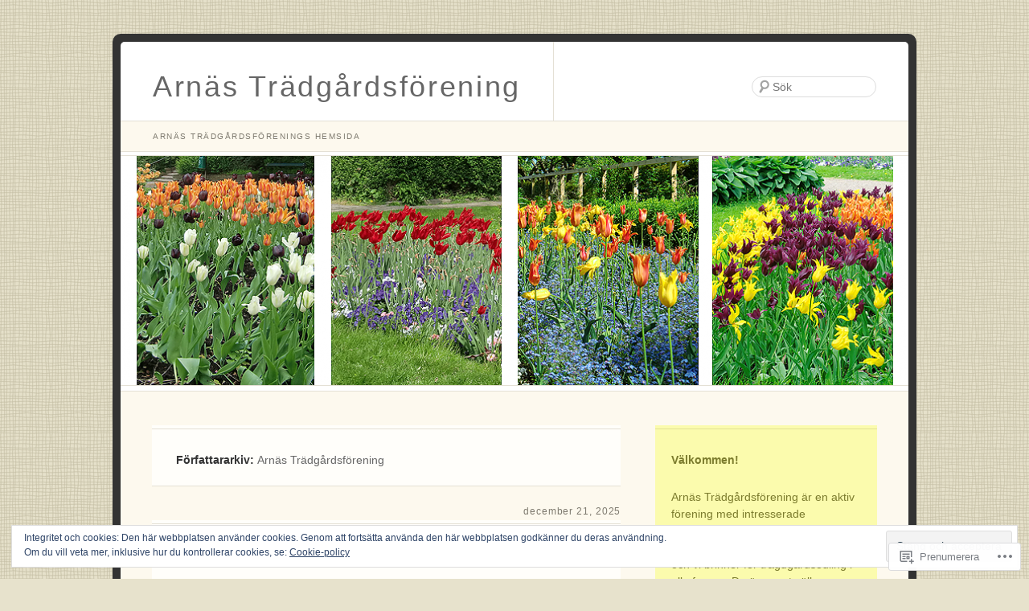

--- FILE ---
content_type: text/html; charset=UTF-8
request_url: https://arnastradgardsforening.com/author/arnastradgard/
body_size: 30822
content:
<!DOCTYPE html>
<html lang="sv-SE">
<head>
<meta charset="UTF-8" />
<title>Arnäs Trädgårdsförening | Arnäs Trädgårdsförening</title>
<link rel="profile" href="http://gmpg.org/xfn/11" />
<link rel="pingback" href="https://arnastradgardsforening.com/xmlrpc.php" />
<!--[if lt IE 9]>
<script src="/inc/js/html5.js" type="text/javascript"></script>
<![endif]-->

<meta name='robots' content='max-image-preview:large' />

<!-- Async WordPress.com Remote Login -->
<script id="wpcom_remote_login_js">
var wpcom_remote_login_extra_auth = '';
function wpcom_remote_login_remove_dom_node_id( element_id ) {
	var dom_node = document.getElementById( element_id );
	if ( dom_node ) { dom_node.parentNode.removeChild( dom_node ); }
}
function wpcom_remote_login_remove_dom_node_classes( class_name ) {
	var dom_nodes = document.querySelectorAll( '.' + class_name );
	for ( var i = 0; i < dom_nodes.length; i++ ) {
		dom_nodes[ i ].parentNode.removeChild( dom_nodes[ i ] );
	}
}
function wpcom_remote_login_final_cleanup() {
	wpcom_remote_login_remove_dom_node_classes( "wpcom_remote_login_msg" );
	wpcom_remote_login_remove_dom_node_id( "wpcom_remote_login_key" );
	wpcom_remote_login_remove_dom_node_id( "wpcom_remote_login_validate" );
	wpcom_remote_login_remove_dom_node_id( "wpcom_remote_login_js" );
	wpcom_remote_login_remove_dom_node_id( "wpcom_request_access_iframe" );
	wpcom_remote_login_remove_dom_node_id( "wpcom_request_access_styles" );
}

// Watch for messages back from the remote login
window.addEventListener( "message", function( e ) {
	if ( e.origin === "https://r-login.wordpress.com" ) {
		var data = {};
		try {
			data = JSON.parse( e.data );
		} catch( e ) {
			wpcom_remote_login_final_cleanup();
			return;
		}

		if ( data.msg === 'LOGIN' ) {
			// Clean up the login check iframe
			wpcom_remote_login_remove_dom_node_id( "wpcom_remote_login_key" );

			var id_regex = new RegExp( /^[0-9]+$/ );
			var token_regex = new RegExp( /^.*|.*|.*$/ );
			if (
				token_regex.test( data.token )
				&& id_regex.test( data.wpcomid )
			) {
				// We have everything we need to ask for a login
				var script = document.createElement( "script" );
				script.setAttribute( "id", "wpcom_remote_login_validate" );
				script.src = '/remote-login.php?wpcom_remote_login=validate'
					+ '&wpcomid=' + data.wpcomid
					+ '&token=' + encodeURIComponent( data.token )
					+ '&host=' + window.location.protocol
					+ '//' + window.location.hostname
					+ '&postid=2914'
					+ '&is_singular=';
				document.body.appendChild( script );
			}

			return;
		}

		// Safari ITP, not logged in, so redirect
		if ( data.msg === 'LOGIN-REDIRECT' ) {
			window.location = 'https://wordpress.com/log-in?redirect_to=' + window.location.href;
			return;
		}

		// Safari ITP, storage access failed, remove the request
		if ( data.msg === 'LOGIN-REMOVE' ) {
			var css_zap = 'html { -webkit-transition: margin-top 1s; transition: margin-top 1s; } /* 9001 */ html { margin-top: 0 !important; } * html body { margin-top: 0 !important; } @media screen and ( max-width: 782px ) { html { margin-top: 0 !important; } * html body { margin-top: 0 !important; } }';
			var style_zap = document.createElement( 'style' );
			style_zap.type = 'text/css';
			style_zap.appendChild( document.createTextNode( css_zap ) );
			document.body.appendChild( style_zap );

			var e = document.getElementById( 'wpcom_request_access_iframe' );
			e.parentNode.removeChild( e );

			document.cookie = 'wordpress_com_login_access=denied; path=/; max-age=31536000';

			return;
		}

		// Safari ITP
		if ( data.msg === 'REQUEST_ACCESS' ) {
			console.log( 'request access: safari' );

			// Check ITP iframe enable/disable knob
			if ( wpcom_remote_login_extra_auth !== 'safari_itp_iframe' ) {
				return;
			}

			// If we are in a "private window" there is no ITP.
			var private_window = false;
			try {
				var opendb = window.openDatabase( null, null, null, null );
			} catch( e ) {
				private_window = true;
			}

			if ( private_window ) {
				console.log( 'private window' );
				return;
			}

			var iframe = document.createElement( 'iframe' );
			iframe.id = 'wpcom_request_access_iframe';
			iframe.setAttribute( 'scrolling', 'no' );
			iframe.setAttribute( 'sandbox', 'allow-storage-access-by-user-activation allow-scripts allow-same-origin allow-top-navigation-by-user-activation' );
			iframe.src = 'https://r-login.wordpress.com/remote-login.php?wpcom_remote_login=request_access&origin=' + encodeURIComponent( data.origin ) + '&wpcomid=' + encodeURIComponent( data.wpcomid );

			var css = 'html { -webkit-transition: margin-top 1s; transition: margin-top 1s; } /* 9001 */ html { margin-top: 46px !important; } * html body { margin-top: 46px !important; } @media screen and ( max-width: 660px ) { html { margin-top: 71px !important; } * html body { margin-top: 71px !important; } #wpcom_request_access_iframe { display: block; height: 71px !important; } } #wpcom_request_access_iframe { border: 0px; height: 46px; position: fixed; top: 0; left: 0; width: 100%; min-width: 100%; z-index: 99999; background: #23282d; } ';

			var style = document.createElement( 'style' );
			style.type = 'text/css';
			style.id = 'wpcom_request_access_styles';
			style.appendChild( document.createTextNode( css ) );
			document.body.appendChild( style );

			document.body.appendChild( iframe );
		}

		if ( data.msg === 'DONE' ) {
			wpcom_remote_login_final_cleanup();
		}
	}
}, false );

// Inject the remote login iframe after the page has had a chance to load
// more critical resources
window.addEventListener( "DOMContentLoaded", function( e ) {
	var iframe = document.createElement( "iframe" );
	iframe.style.display = "none";
	iframe.setAttribute( "scrolling", "no" );
	iframe.setAttribute( "id", "wpcom_remote_login_key" );
	iframe.src = "https://r-login.wordpress.com/remote-login.php"
		+ "?wpcom_remote_login=key"
		+ "&origin=aHR0cHM6Ly9hcm5hc3RyYWRnYXJkc2ZvcmVuaW5nLmNvbQ%3D%3D"
		+ "&wpcomid=46626216"
		+ "&time=" + Math.floor( Date.now() / 1000 );
	document.body.appendChild( iframe );
}, false );
</script>
<link rel='dns-prefetch' href='//s0.wp.com' />
<link rel="alternate" type="application/rss+xml" title="Arnäs Trädgårdsförening &raquo; flöde" href="https://arnastradgardsforening.com/feed/" />
<link rel="alternate" type="application/rss+xml" title="Arnäs Trädgårdsförening &raquo; kommentarsflöde" href="https://arnastradgardsforening.com/comments/feed/" />
<link rel="alternate" type="application/rss+xml" title="Arnäs Trädgårdsförening &raquo; Inlägg av Arnäs Trädgårdsförening -flöde" href="https://arnastradgardsforening.com/author/arnastradgard/feed/" />
	<script type="text/javascript">
		/* <![CDATA[ */
		function addLoadEvent(func) {
			var oldonload = window.onload;
			if (typeof window.onload != 'function') {
				window.onload = func;
			} else {
				window.onload = function () {
					oldonload();
					func();
				}
			}
		}
		/* ]]> */
	</script>
	<link crossorigin='anonymous' rel='stylesheet' id='all-css-0-1' href='/wp-content/mu-plugins/widgets/eu-cookie-law/templates/style.css?m=1642463000i&cssminify=yes' type='text/css' media='all' />
<style id='wp-emoji-styles-inline-css'>

	img.wp-smiley, img.emoji {
		display: inline !important;
		border: none !important;
		box-shadow: none !important;
		height: 1em !important;
		width: 1em !important;
		margin: 0 0.07em !important;
		vertical-align: -0.1em !important;
		background: none !important;
		padding: 0 !important;
	}
/*# sourceURL=wp-emoji-styles-inline-css */
</style>
<link crossorigin='anonymous' rel='stylesheet' id='all-css-2-1' href='/wp-content/plugins/gutenberg-core/v22.2.0/build/styles/block-library/style.css?m=1764855221i&cssminify=yes' type='text/css' media='all' />
<style id='wp-block-library-inline-css'>
.has-text-align-justify {
	text-align:justify;
}
.has-text-align-justify{text-align:justify;}

/*# sourceURL=wp-block-library-inline-css */
</style><style id='wp-block-paragraph-inline-css'>
.is-small-text{font-size:.875em}.is-regular-text{font-size:1em}.is-large-text{font-size:2.25em}.is-larger-text{font-size:3em}.has-drop-cap:not(:focus):first-letter{float:left;font-size:8.4em;font-style:normal;font-weight:100;line-height:.68;margin:.05em .1em 0 0;text-transform:uppercase}body.rtl .has-drop-cap:not(:focus):first-letter{float:none;margin-left:.1em}p.has-drop-cap.has-background{overflow:hidden}:root :where(p.has-background){padding:1.25em 2.375em}:where(p.has-text-color:not(.has-link-color)) a{color:inherit}p.has-text-align-left[style*="writing-mode:vertical-lr"],p.has-text-align-right[style*="writing-mode:vertical-rl"]{rotate:180deg}
/*# sourceURL=/wp-content/plugins/gutenberg-core/v22.2.0/build/styles/block-library/paragraph/style.css */
</style>
<style id='wp-block-image-inline-css'>
.wp-block-image>a,.wp-block-image>figure>a{display:inline-block}.wp-block-image img{box-sizing:border-box;height:auto;max-width:100%;vertical-align:bottom}@media not (prefers-reduced-motion){.wp-block-image img.hide{visibility:hidden}.wp-block-image img.show{animation:show-content-image .4s}}.wp-block-image[style*=border-radius] img,.wp-block-image[style*=border-radius]>a{border-radius:inherit}.wp-block-image.has-custom-border img{box-sizing:border-box}.wp-block-image.aligncenter{text-align:center}.wp-block-image.alignfull>a,.wp-block-image.alignwide>a{width:100%}.wp-block-image.alignfull img,.wp-block-image.alignwide img{height:auto;width:100%}.wp-block-image .aligncenter,.wp-block-image .alignleft,.wp-block-image .alignright,.wp-block-image.aligncenter,.wp-block-image.alignleft,.wp-block-image.alignright{display:table}.wp-block-image .aligncenter>figcaption,.wp-block-image .alignleft>figcaption,.wp-block-image .alignright>figcaption,.wp-block-image.aligncenter>figcaption,.wp-block-image.alignleft>figcaption,.wp-block-image.alignright>figcaption{caption-side:bottom;display:table-caption}.wp-block-image .alignleft{float:left;margin:.5em 1em .5em 0}.wp-block-image .alignright{float:right;margin:.5em 0 .5em 1em}.wp-block-image .aligncenter{margin-left:auto;margin-right:auto}.wp-block-image :where(figcaption){margin-bottom:1em;margin-top:.5em}.wp-block-image.is-style-circle-mask img{border-radius:9999px}@supports ((-webkit-mask-image:none) or (mask-image:none)) or (-webkit-mask-image:none){.wp-block-image.is-style-circle-mask img{border-radius:0;-webkit-mask-image:url('data:image/svg+xml;utf8,<svg viewBox="0 0 100 100" xmlns="http://www.w3.org/2000/svg"><circle cx="50" cy="50" r="50"/></svg>');mask-image:url('data:image/svg+xml;utf8,<svg viewBox="0 0 100 100" xmlns="http://www.w3.org/2000/svg"><circle cx="50" cy="50" r="50"/></svg>');mask-mode:alpha;-webkit-mask-position:center;mask-position:center;-webkit-mask-repeat:no-repeat;mask-repeat:no-repeat;-webkit-mask-size:contain;mask-size:contain}}:root :where(.wp-block-image.is-style-rounded img,.wp-block-image .is-style-rounded img){border-radius:9999px}.wp-block-image figure{margin:0}.wp-lightbox-container{display:flex;flex-direction:column;position:relative}.wp-lightbox-container img{cursor:zoom-in}.wp-lightbox-container img:hover+button{opacity:1}.wp-lightbox-container button{align-items:center;backdrop-filter:blur(16px) saturate(180%);background-color:#5a5a5a40;border:none;border-radius:4px;cursor:zoom-in;display:flex;height:20px;justify-content:center;opacity:0;padding:0;position:absolute;right:16px;text-align:center;top:16px;width:20px;z-index:100}@media not (prefers-reduced-motion){.wp-lightbox-container button{transition:opacity .2s ease}}.wp-lightbox-container button:focus-visible{outline:3px auto #5a5a5a40;outline:3px auto -webkit-focus-ring-color;outline-offset:3px}.wp-lightbox-container button:hover{cursor:pointer;opacity:1}.wp-lightbox-container button:focus{opacity:1}.wp-lightbox-container button:focus,.wp-lightbox-container button:hover,.wp-lightbox-container button:not(:hover):not(:active):not(.has-background){background-color:#5a5a5a40;border:none}.wp-lightbox-overlay{box-sizing:border-box;cursor:zoom-out;height:100vh;left:0;overflow:hidden;position:fixed;top:0;visibility:hidden;width:100%;z-index:100000}.wp-lightbox-overlay .close-button{align-items:center;cursor:pointer;display:flex;justify-content:center;min-height:40px;min-width:40px;padding:0;position:absolute;right:calc(env(safe-area-inset-right) + 16px);top:calc(env(safe-area-inset-top) + 16px);z-index:5000000}.wp-lightbox-overlay .close-button:focus,.wp-lightbox-overlay .close-button:hover,.wp-lightbox-overlay .close-button:not(:hover):not(:active):not(.has-background){background:none;border:none}.wp-lightbox-overlay .lightbox-image-container{height:var(--wp--lightbox-container-height);left:50%;overflow:hidden;position:absolute;top:50%;transform:translate(-50%,-50%);transform-origin:top left;width:var(--wp--lightbox-container-width);z-index:9999999999}.wp-lightbox-overlay .wp-block-image{align-items:center;box-sizing:border-box;display:flex;height:100%;justify-content:center;margin:0;position:relative;transform-origin:0 0;width:100%;z-index:3000000}.wp-lightbox-overlay .wp-block-image img{height:var(--wp--lightbox-image-height);min-height:var(--wp--lightbox-image-height);min-width:var(--wp--lightbox-image-width);width:var(--wp--lightbox-image-width)}.wp-lightbox-overlay .wp-block-image figcaption{display:none}.wp-lightbox-overlay button{background:none;border:none}.wp-lightbox-overlay .scrim{background-color:#fff;height:100%;opacity:.9;position:absolute;width:100%;z-index:2000000}.wp-lightbox-overlay.active{visibility:visible}@media not (prefers-reduced-motion){.wp-lightbox-overlay.active{animation:turn-on-visibility .25s both}.wp-lightbox-overlay.active img{animation:turn-on-visibility .35s both}.wp-lightbox-overlay.show-closing-animation:not(.active){animation:turn-off-visibility .35s both}.wp-lightbox-overlay.show-closing-animation:not(.active) img{animation:turn-off-visibility .25s both}.wp-lightbox-overlay.zoom.active{animation:none;opacity:1;visibility:visible}.wp-lightbox-overlay.zoom.active .lightbox-image-container{animation:lightbox-zoom-in .4s}.wp-lightbox-overlay.zoom.active .lightbox-image-container img{animation:none}.wp-lightbox-overlay.zoom.active .scrim{animation:turn-on-visibility .4s forwards}.wp-lightbox-overlay.zoom.show-closing-animation:not(.active){animation:none}.wp-lightbox-overlay.zoom.show-closing-animation:not(.active) .lightbox-image-container{animation:lightbox-zoom-out .4s}.wp-lightbox-overlay.zoom.show-closing-animation:not(.active) .lightbox-image-container img{animation:none}.wp-lightbox-overlay.zoom.show-closing-animation:not(.active) .scrim{animation:turn-off-visibility .4s forwards}}@keyframes show-content-image{0%{visibility:hidden}99%{visibility:hidden}to{visibility:visible}}@keyframes turn-on-visibility{0%{opacity:0}to{opacity:1}}@keyframes turn-off-visibility{0%{opacity:1;visibility:visible}99%{opacity:0;visibility:visible}to{opacity:0;visibility:hidden}}@keyframes lightbox-zoom-in{0%{transform:translate(calc((-100vw + var(--wp--lightbox-scrollbar-width))/2 + var(--wp--lightbox-initial-left-position)),calc(-50vh + var(--wp--lightbox-initial-top-position))) scale(var(--wp--lightbox-scale))}to{transform:translate(-50%,-50%) scale(1)}}@keyframes lightbox-zoom-out{0%{transform:translate(-50%,-50%) scale(1);visibility:visible}99%{visibility:visible}to{transform:translate(calc((-100vw + var(--wp--lightbox-scrollbar-width))/2 + var(--wp--lightbox-initial-left-position)),calc(-50vh + var(--wp--lightbox-initial-top-position))) scale(var(--wp--lightbox-scale));visibility:hidden}}
/*# sourceURL=/wp-content/plugins/gutenberg-core/v22.2.0/build/styles/block-library/image/style.css */
</style>
<style id='wp-block-media-text-inline-css'>
.wp-block-media-text{box-sizing:border-box;direction:ltr;display:grid;grid-template-columns:50% 1fr;grid-template-rows:auto}.wp-block-media-text.has-media-on-the-right{grid-template-columns:1fr 50%}.wp-block-media-text.is-vertically-aligned-top>.wp-block-media-text__content,.wp-block-media-text.is-vertically-aligned-top>.wp-block-media-text__media{align-self:start}.wp-block-media-text.is-vertically-aligned-center>.wp-block-media-text__content,.wp-block-media-text.is-vertically-aligned-center>.wp-block-media-text__media,.wp-block-media-text>.wp-block-media-text__content,.wp-block-media-text>.wp-block-media-text__media{align-self:center}.wp-block-media-text.is-vertically-aligned-bottom>.wp-block-media-text__content,.wp-block-media-text.is-vertically-aligned-bottom>.wp-block-media-text__media{align-self:end}.wp-block-media-text>.wp-block-media-text__media{grid-column:1;grid-row:1;margin:0}.wp-block-media-text>.wp-block-media-text__content{direction:ltr;grid-column:2;grid-row:1;padding:0 8%;word-break:break-word}.wp-block-media-text.has-media-on-the-right>.wp-block-media-text__media{grid-column:2;grid-row:1}.wp-block-media-text.has-media-on-the-right>.wp-block-media-text__content{grid-column:1;grid-row:1}.wp-block-media-text__media a{display:block}.wp-block-media-text__media img,.wp-block-media-text__media video{height:auto;max-width:unset;vertical-align:middle;width:100%}.wp-block-media-text.is-image-fill>.wp-block-media-text__media{background-size:cover;height:100%;min-height:250px}.wp-block-media-text.is-image-fill>.wp-block-media-text__media>a{display:block;height:100%}.wp-block-media-text.is-image-fill>.wp-block-media-text__media img{clip:rect(0,0,0,0);border:0;height:1px;margin:-1px;overflow:hidden;padding:0;position:absolute;width:1px}.wp-block-media-text.is-image-fill-element>.wp-block-media-text__media{height:100%;min-height:250px}.wp-block-media-text.is-image-fill-element>.wp-block-media-text__media>a{display:block;height:100%}.wp-block-media-text.is-image-fill-element>.wp-block-media-text__media img{height:100%;object-fit:cover;width:100%}@media (max-width:600px){.wp-block-media-text.is-stacked-on-mobile{grid-template-columns:100%!important}.wp-block-media-text.is-stacked-on-mobile>.wp-block-media-text__media{grid-column:1;grid-row:1}.wp-block-media-text.is-stacked-on-mobile>.wp-block-media-text__content{grid-column:1;grid-row:2}}
/*# sourceURL=/wp-content/plugins/gutenberg-core/v22.2.0/build/styles/block-library/media-text/style.css */
</style>
<style id='global-styles-inline-css'>
:root{--wp--preset--aspect-ratio--square: 1;--wp--preset--aspect-ratio--4-3: 4/3;--wp--preset--aspect-ratio--3-4: 3/4;--wp--preset--aspect-ratio--3-2: 3/2;--wp--preset--aspect-ratio--2-3: 2/3;--wp--preset--aspect-ratio--16-9: 16/9;--wp--preset--aspect-ratio--9-16: 9/16;--wp--preset--color--black: #000000;--wp--preset--color--cyan-bluish-gray: #abb8c3;--wp--preset--color--white: #ffffff;--wp--preset--color--pale-pink: #f78da7;--wp--preset--color--vivid-red: #cf2e2e;--wp--preset--color--luminous-vivid-orange: #ff6900;--wp--preset--color--luminous-vivid-amber: #fcb900;--wp--preset--color--light-green-cyan: #7bdcb5;--wp--preset--color--vivid-green-cyan: #00d084;--wp--preset--color--pale-cyan-blue: #8ed1fc;--wp--preset--color--vivid-cyan-blue: #0693e3;--wp--preset--color--vivid-purple: #9b51e0;--wp--preset--gradient--vivid-cyan-blue-to-vivid-purple: linear-gradient(135deg,rgb(6,147,227) 0%,rgb(155,81,224) 100%);--wp--preset--gradient--light-green-cyan-to-vivid-green-cyan: linear-gradient(135deg,rgb(122,220,180) 0%,rgb(0,208,130) 100%);--wp--preset--gradient--luminous-vivid-amber-to-luminous-vivid-orange: linear-gradient(135deg,rgb(252,185,0) 0%,rgb(255,105,0) 100%);--wp--preset--gradient--luminous-vivid-orange-to-vivid-red: linear-gradient(135deg,rgb(255,105,0) 0%,rgb(207,46,46) 100%);--wp--preset--gradient--very-light-gray-to-cyan-bluish-gray: linear-gradient(135deg,rgb(238,238,238) 0%,rgb(169,184,195) 100%);--wp--preset--gradient--cool-to-warm-spectrum: linear-gradient(135deg,rgb(74,234,220) 0%,rgb(151,120,209) 20%,rgb(207,42,186) 40%,rgb(238,44,130) 60%,rgb(251,105,98) 80%,rgb(254,248,76) 100%);--wp--preset--gradient--blush-light-purple: linear-gradient(135deg,rgb(255,206,236) 0%,rgb(152,150,240) 100%);--wp--preset--gradient--blush-bordeaux: linear-gradient(135deg,rgb(254,205,165) 0%,rgb(254,45,45) 50%,rgb(107,0,62) 100%);--wp--preset--gradient--luminous-dusk: linear-gradient(135deg,rgb(255,203,112) 0%,rgb(199,81,192) 50%,rgb(65,88,208) 100%);--wp--preset--gradient--pale-ocean: linear-gradient(135deg,rgb(255,245,203) 0%,rgb(182,227,212) 50%,rgb(51,167,181) 100%);--wp--preset--gradient--electric-grass: linear-gradient(135deg,rgb(202,248,128) 0%,rgb(113,206,126) 100%);--wp--preset--gradient--midnight: linear-gradient(135deg,rgb(2,3,129) 0%,rgb(40,116,252) 100%);--wp--preset--font-size--small: 13px;--wp--preset--font-size--medium: 20px;--wp--preset--font-size--large: 36px;--wp--preset--font-size--x-large: 42px;--wp--preset--font-family--albert-sans: 'Albert Sans', sans-serif;--wp--preset--font-family--alegreya: Alegreya, serif;--wp--preset--font-family--arvo: Arvo, serif;--wp--preset--font-family--bodoni-moda: 'Bodoni Moda', serif;--wp--preset--font-family--bricolage-grotesque: 'Bricolage Grotesque', sans-serif;--wp--preset--font-family--cabin: Cabin, sans-serif;--wp--preset--font-family--chivo: Chivo, sans-serif;--wp--preset--font-family--commissioner: Commissioner, sans-serif;--wp--preset--font-family--cormorant: Cormorant, serif;--wp--preset--font-family--courier-prime: 'Courier Prime', monospace;--wp--preset--font-family--crimson-pro: 'Crimson Pro', serif;--wp--preset--font-family--dm-mono: 'DM Mono', monospace;--wp--preset--font-family--dm-sans: 'DM Sans', sans-serif;--wp--preset--font-family--dm-serif-display: 'DM Serif Display', serif;--wp--preset--font-family--domine: Domine, serif;--wp--preset--font-family--eb-garamond: 'EB Garamond', serif;--wp--preset--font-family--epilogue: Epilogue, sans-serif;--wp--preset--font-family--fahkwang: Fahkwang, sans-serif;--wp--preset--font-family--figtree: Figtree, sans-serif;--wp--preset--font-family--fira-sans: 'Fira Sans', sans-serif;--wp--preset--font-family--fjalla-one: 'Fjalla One', sans-serif;--wp--preset--font-family--fraunces: Fraunces, serif;--wp--preset--font-family--gabarito: Gabarito, system-ui;--wp--preset--font-family--ibm-plex-mono: 'IBM Plex Mono', monospace;--wp--preset--font-family--ibm-plex-sans: 'IBM Plex Sans', sans-serif;--wp--preset--font-family--ibarra-real-nova: 'Ibarra Real Nova', serif;--wp--preset--font-family--instrument-serif: 'Instrument Serif', serif;--wp--preset--font-family--inter: Inter, sans-serif;--wp--preset--font-family--josefin-sans: 'Josefin Sans', sans-serif;--wp--preset--font-family--jost: Jost, sans-serif;--wp--preset--font-family--libre-baskerville: 'Libre Baskerville', serif;--wp--preset--font-family--libre-franklin: 'Libre Franklin', sans-serif;--wp--preset--font-family--literata: Literata, serif;--wp--preset--font-family--lora: Lora, serif;--wp--preset--font-family--merriweather: Merriweather, serif;--wp--preset--font-family--montserrat: Montserrat, sans-serif;--wp--preset--font-family--newsreader: Newsreader, serif;--wp--preset--font-family--noto-sans-mono: 'Noto Sans Mono', sans-serif;--wp--preset--font-family--nunito: Nunito, sans-serif;--wp--preset--font-family--open-sans: 'Open Sans', sans-serif;--wp--preset--font-family--overpass: Overpass, sans-serif;--wp--preset--font-family--pt-serif: 'PT Serif', serif;--wp--preset--font-family--petrona: Petrona, serif;--wp--preset--font-family--piazzolla: Piazzolla, serif;--wp--preset--font-family--playfair-display: 'Playfair Display', serif;--wp--preset--font-family--plus-jakarta-sans: 'Plus Jakarta Sans', sans-serif;--wp--preset--font-family--poppins: Poppins, sans-serif;--wp--preset--font-family--raleway: Raleway, sans-serif;--wp--preset--font-family--roboto: Roboto, sans-serif;--wp--preset--font-family--roboto-slab: 'Roboto Slab', serif;--wp--preset--font-family--rubik: Rubik, sans-serif;--wp--preset--font-family--rufina: Rufina, serif;--wp--preset--font-family--sora: Sora, sans-serif;--wp--preset--font-family--source-sans-3: 'Source Sans 3', sans-serif;--wp--preset--font-family--source-serif-4: 'Source Serif 4', serif;--wp--preset--font-family--space-mono: 'Space Mono', monospace;--wp--preset--font-family--syne: Syne, sans-serif;--wp--preset--font-family--texturina: Texturina, serif;--wp--preset--font-family--urbanist: Urbanist, sans-serif;--wp--preset--font-family--work-sans: 'Work Sans', sans-serif;--wp--preset--spacing--20: 0.44rem;--wp--preset--spacing--30: 0.67rem;--wp--preset--spacing--40: 1rem;--wp--preset--spacing--50: 1.5rem;--wp--preset--spacing--60: 2.25rem;--wp--preset--spacing--70: 3.38rem;--wp--preset--spacing--80: 5.06rem;--wp--preset--shadow--natural: 6px 6px 9px rgba(0, 0, 0, 0.2);--wp--preset--shadow--deep: 12px 12px 50px rgba(0, 0, 0, 0.4);--wp--preset--shadow--sharp: 6px 6px 0px rgba(0, 0, 0, 0.2);--wp--preset--shadow--outlined: 6px 6px 0px -3px rgb(255, 255, 255), 6px 6px rgb(0, 0, 0);--wp--preset--shadow--crisp: 6px 6px 0px rgb(0, 0, 0);}:where(.is-layout-flex){gap: 0.5em;}:where(.is-layout-grid){gap: 0.5em;}body .is-layout-flex{display: flex;}.is-layout-flex{flex-wrap: wrap;align-items: center;}.is-layout-flex > :is(*, div){margin: 0;}body .is-layout-grid{display: grid;}.is-layout-grid > :is(*, div){margin: 0;}:where(.wp-block-columns.is-layout-flex){gap: 2em;}:where(.wp-block-columns.is-layout-grid){gap: 2em;}:where(.wp-block-post-template.is-layout-flex){gap: 1.25em;}:where(.wp-block-post-template.is-layout-grid){gap: 1.25em;}.has-black-color{color: var(--wp--preset--color--black) !important;}.has-cyan-bluish-gray-color{color: var(--wp--preset--color--cyan-bluish-gray) !important;}.has-white-color{color: var(--wp--preset--color--white) !important;}.has-pale-pink-color{color: var(--wp--preset--color--pale-pink) !important;}.has-vivid-red-color{color: var(--wp--preset--color--vivid-red) !important;}.has-luminous-vivid-orange-color{color: var(--wp--preset--color--luminous-vivid-orange) !important;}.has-luminous-vivid-amber-color{color: var(--wp--preset--color--luminous-vivid-amber) !important;}.has-light-green-cyan-color{color: var(--wp--preset--color--light-green-cyan) !important;}.has-vivid-green-cyan-color{color: var(--wp--preset--color--vivid-green-cyan) !important;}.has-pale-cyan-blue-color{color: var(--wp--preset--color--pale-cyan-blue) !important;}.has-vivid-cyan-blue-color{color: var(--wp--preset--color--vivid-cyan-blue) !important;}.has-vivid-purple-color{color: var(--wp--preset--color--vivid-purple) !important;}.has-black-background-color{background-color: var(--wp--preset--color--black) !important;}.has-cyan-bluish-gray-background-color{background-color: var(--wp--preset--color--cyan-bluish-gray) !important;}.has-white-background-color{background-color: var(--wp--preset--color--white) !important;}.has-pale-pink-background-color{background-color: var(--wp--preset--color--pale-pink) !important;}.has-vivid-red-background-color{background-color: var(--wp--preset--color--vivid-red) !important;}.has-luminous-vivid-orange-background-color{background-color: var(--wp--preset--color--luminous-vivid-orange) !important;}.has-luminous-vivid-amber-background-color{background-color: var(--wp--preset--color--luminous-vivid-amber) !important;}.has-light-green-cyan-background-color{background-color: var(--wp--preset--color--light-green-cyan) !important;}.has-vivid-green-cyan-background-color{background-color: var(--wp--preset--color--vivid-green-cyan) !important;}.has-pale-cyan-blue-background-color{background-color: var(--wp--preset--color--pale-cyan-blue) !important;}.has-vivid-cyan-blue-background-color{background-color: var(--wp--preset--color--vivid-cyan-blue) !important;}.has-vivid-purple-background-color{background-color: var(--wp--preset--color--vivid-purple) !important;}.has-black-border-color{border-color: var(--wp--preset--color--black) !important;}.has-cyan-bluish-gray-border-color{border-color: var(--wp--preset--color--cyan-bluish-gray) !important;}.has-white-border-color{border-color: var(--wp--preset--color--white) !important;}.has-pale-pink-border-color{border-color: var(--wp--preset--color--pale-pink) !important;}.has-vivid-red-border-color{border-color: var(--wp--preset--color--vivid-red) !important;}.has-luminous-vivid-orange-border-color{border-color: var(--wp--preset--color--luminous-vivid-orange) !important;}.has-luminous-vivid-amber-border-color{border-color: var(--wp--preset--color--luminous-vivid-amber) !important;}.has-light-green-cyan-border-color{border-color: var(--wp--preset--color--light-green-cyan) !important;}.has-vivid-green-cyan-border-color{border-color: var(--wp--preset--color--vivid-green-cyan) !important;}.has-pale-cyan-blue-border-color{border-color: var(--wp--preset--color--pale-cyan-blue) !important;}.has-vivid-cyan-blue-border-color{border-color: var(--wp--preset--color--vivid-cyan-blue) !important;}.has-vivid-purple-border-color{border-color: var(--wp--preset--color--vivid-purple) !important;}.has-vivid-cyan-blue-to-vivid-purple-gradient-background{background: var(--wp--preset--gradient--vivid-cyan-blue-to-vivid-purple) !important;}.has-light-green-cyan-to-vivid-green-cyan-gradient-background{background: var(--wp--preset--gradient--light-green-cyan-to-vivid-green-cyan) !important;}.has-luminous-vivid-amber-to-luminous-vivid-orange-gradient-background{background: var(--wp--preset--gradient--luminous-vivid-amber-to-luminous-vivid-orange) !important;}.has-luminous-vivid-orange-to-vivid-red-gradient-background{background: var(--wp--preset--gradient--luminous-vivid-orange-to-vivid-red) !important;}.has-very-light-gray-to-cyan-bluish-gray-gradient-background{background: var(--wp--preset--gradient--very-light-gray-to-cyan-bluish-gray) !important;}.has-cool-to-warm-spectrum-gradient-background{background: var(--wp--preset--gradient--cool-to-warm-spectrum) !important;}.has-blush-light-purple-gradient-background{background: var(--wp--preset--gradient--blush-light-purple) !important;}.has-blush-bordeaux-gradient-background{background: var(--wp--preset--gradient--blush-bordeaux) !important;}.has-luminous-dusk-gradient-background{background: var(--wp--preset--gradient--luminous-dusk) !important;}.has-pale-ocean-gradient-background{background: var(--wp--preset--gradient--pale-ocean) !important;}.has-electric-grass-gradient-background{background: var(--wp--preset--gradient--electric-grass) !important;}.has-midnight-gradient-background{background: var(--wp--preset--gradient--midnight) !important;}.has-small-font-size{font-size: var(--wp--preset--font-size--small) !important;}.has-medium-font-size{font-size: var(--wp--preset--font-size--medium) !important;}.has-large-font-size{font-size: var(--wp--preset--font-size--large) !important;}.has-x-large-font-size{font-size: var(--wp--preset--font-size--x-large) !important;}.has-albert-sans-font-family{font-family: var(--wp--preset--font-family--albert-sans) !important;}.has-alegreya-font-family{font-family: var(--wp--preset--font-family--alegreya) !important;}.has-arvo-font-family{font-family: var(--wp--preset--font-family--arvo) !important;}.has-bodoni-moda-font-family{font-family: var(--wp--preset--font-family--bodoni-moda) !important;}.has-bricolage-grotesque-font-family{font-family: var(--wp--preset--font-family--bricolage-grotesque) !important;}.has-cabin-font-family{font-family: var(--wp--preset--font-family--cabin) !important;}.has-chivo-font-family{font-family: var(--wp--preset--font-family--chivo) !important;}.has-commissioner-font-family{font-family: var(--wp--preset--font-family--commissioner) !important;}.has-cormorant-font-family{font-family: var(--wp--preset--font-family--cormorant) !important;}.has-courier-prime-font-family{font-family: var(--wp--preset--font-family--courier-prime) !important;}.has-crimson-pro-font-family{font-family: var(--wp--preset--font-family--crimson-pro) !important;}.has-dm-mono-font-family{font-family: var(--wp--preset--font-family--dm-mono) !important;}.has-dm-sans-font-family{font-family: var(--wp--preset--font-family--dm-sans) !important;}.has-dm-serif-display-font-family{font-family: var(--wp--preset--font-family--dm-serif-display) !important;}.has-domine-font-family{font-family: var(--wp--preset--font-family--domine) !important;}.has-eb-garamond-font-family{font-family: var(--wp--preset--font-family--eb-garamond) !important;}.has-epilogue-font-family{font-family: var(--wp--preset--font-family--epilogue) !important;}.has-fahkwang-font-family{font-family: var(--wp--preset--font-family--fahkwang) !important;}.has-figtree-font-family{font-family: var(--wp--preset--font-family--figtree) !important;}.has-fira-sans-font-family{font-family: var(--wp--preset--font-family--fira-sans) !important;}.has-fjalla-one-font-family{font-family: var(--wp--preset--font-family--fjalla-one) !important;}.has-fraunces-font-family{font-family: var(--wp--preset--font-family--fraunces) !important;}.has-gabarito-font-family{font-family: var(--wp--preset--font-family--gabarito) !important;}.has-ibm-plex-mono-font-family{font-family: var(--wp--preset--font-family--ibm-plex-mono) !important;}.has-ibm-plex-sans-font-family{font-family: var(--wp--preset--font-family--ibm-plex-sans) !important;}.has-ibarra-real-nova-font-family{font-family: var(--wp--preset--font-family--ibarra-real-nova) !important;}.has-instrument-serif-font-family{font-family: var(--wp--preset--font-family--instrument-serif) !important;}.has-inter-font-family{font-family: var(--wp--preset--font-family--inter) !important;}.has-josefin-sans-font-family{font-family: var(--wp--preset--font-family--josefin-sans) !important;}.has-jost-font-family{font-family: var(--wp--preset--font-family--jost) !important;}.has-libre-baskerville-font-family{font-family: var(--wp--preset--font-family--libre-baskerville) !important;}.has-libre-franklin-font-family{font-family: var(--wp--preset--font-family--libre-franklin) !important;}.has-literata-font-family{font-family: var(--wp--preset--font-family--literata) !important;}.has-lora-font-family{font-family: var(--wp--preset--font-family--lora) !important;}.has-merriweather-font-family{font-family: var(--wp--preset--font-family--merriweather) !important;}.has-montserrat-font-family{font-family: var(--wp--preset--font-family--montserrat) !important;}.has-newsreader-font-family{font-family: var(--wp--preset--font-family--newsreader) !important;}.has-noto-sans-mono-font-family{font-family: var(--wp--preset--font-family--noto-sans-mono) !important;}.has-nunito-font-family{font-family: var(--wp--preset--font-family--nunito) !important;}.has-open-sans-font-family{font-family: var(--wp--preset--font-family--open-sans) !important;}.has-overpass-font-family{font-family: var(--wp--preset--font-family--overpass) !important;}.has-pt-serif-font-family{font-family: var(--wp--preset--font-family--pt-serif) !important;}.has-petrona-font-family{font-family: var(--wp--preset--font-family--petrona) !important;}.has-piazzolla-font-family{font-family: var(--wp--preset--font-family--piazzolla) !important;}.has-playfair-display-font-family{font-family: var(--wp--preset--font-family--playfair-display) !important;}.has-plus-jakarta-sans-font-family{font-family: var(--wp--preset--font-family--plus-jakarta-sans) !important;}.has-poppins-font-family{font-family: var(--wp--preset--font-family--poppins) !important;}.has-raleway-font-family{font-family: var(--wp--preset--font-family--raleway) !important;}.has-roboto-font-family{font-family: var(--wp--preset--font-family--roboto) !important;}.has-roboto-slab-font-family{font-family: var(--wp--preset--font-family--roboto-slab) !important;}.has-rubik-font-family{font-family: var(--wp--preset--font-family--rubik) !important;}.has-rufina-font-family{font-family: var(--wp--preset--font-family--rufina) !important;}.has-sora-font-family{font-family: var(--wp--preset--font-family--sora) !important;}.has-source-sans-3-font-family{font-family: var(--wp--preset--font-family--source-sans-3) !important;}.has-source-serif-4-font-family{font-family: var(--wp--preset--font-family--source-serif-4) !important;}.has-space-mono-font-family{font-family: var(--wp--preset--font-family--space-mono) !important;}.has-syne-font-family{font-family: var(--wp--preset--font-family--syne) !important;}.has-texturina-font-family{font-family: var(--wp--preset--font-family--texturina) !important;}.has-urbanist-font-family{font-family: var(--wp--preset--font-family--urbanist) !important;}.has-work-sans-font-family{font-family: var(--wp--preset--font-family--work-sans) !important;}
/*# sourceURL=global-styles-inline-css */
</style>

<style id='classic-theme-styles-inline-css'>
/*! This file is auto-generated */
.wp-block-button__link{color:#fff;background-color:#32373c;border-radius:9999px;box-shadow:none;text-decoration:none;padding:calc(.667em + 2px) calc(1.333em + 2px);font-size:1.125em}.wp-block-file__button{background:#32373c;color:#fff;text-decoration:none}
/*# sourceURL=/wp-includes/css/classic-themes.min.css */
</style>
<link crossorigin='anonymous' rel='stylesheet' id='all-css-4-1' href='/_static/??-eJx9kNtOA0EIhl9Ilmy38XBhfJbZWTrFzikD0+rbS9toNereECD/xw/gqYIvWSkr1tgDZ0Ff5lj8QXAzjI/DCMKpRoJGx2GLC4t+KUD0PdLgRe7w26DU4TarkfVTdXpWJFrYUaRksjXsxEsgNVw+c1B6W0eq2cA810YiYDFxT6B785Jf3LWNtc+4a50VZO8OhH+f84+Ys78CcLFe262R/StYGi4X3co1KFAB+7JTLvlHAbvouJ3Rl/Q8PmzH+6dpmjavH9JVq0M=&cssminify=yes' type='text/css' media='all' />
<link crossorigin='anonymous' rel='stylesheet' id='print-css-5-1' href='/wp-content/mu-plugins/global-print/global-print.css?m=1465851035i&cssminify=yes' type='text/css' media='print' />
<style id='jetpack-global-styles-frontend-style-inline-css'>
:root { --font-headings: unset; --font-base: unset; --font-headings-default: -apple-system,BlinkMacSystemFont,"Segoe UI",Roboto,Oxygen-Sans,Ubuntu,Cantarell,"Helvetica Neue",sans-serif; --font-base-default: -apple-system,BlinkMacSystemFont,"Segoe UI",Roboto,Oxygen-Sans,Ubuntu,Cantarell,"Helvetica Neue",sans-serif;}
/*# sourceURL=jetpack-global-styles-frontend-style-inline-css */
</style>
<link crossorigin='anonymous' rel='stylesheet' id='all-css-8-1' href='/wp-content/themes/h4/global.css?m=1420737423i&cssminify=yes' type='text/css' media='all' />
<script type="text/javascript" id="wpcom-actionbar-placeholder-js-extra">
/* <![CDATA[ */
var actionbardata = {"siteID":"46626216","postID":"0","siteURL":"https://arnastradgardsforening.com","xhrURL":"https://arnastradgardsforening.com/wp-admin/admin-ajax.php","nonce":"bace8c0cd9","isLoggedIn":"","statusMessage":"","subsEmailDefault":"instantly","proxyScriptUrl":"https://s0.wp.com/wp-content/js/wpcom-proxy-request.js?m=1513050504i&amp;ver=20211021","i18n":{"followedText":"Nya inl\u00e4gg fr\u00e5n denna webbplats kommer nu visas i din \u003Ca href=\"https://wordpress.com/reader\"\u003EL\u00e4sare\u003C/a\u003E","foldBar":"Minimera detta f\u00e4lt","unfoldBar":"Expandera detta f\u00e4lt","shortLinkCopied":"Kortl\u00e4nk kopierad till urklipp."}};
//# sourceURL=wpcom-actionbar-placeholder-js-extra
/* ]]> */
</script>
<script type="text/javascript" id="jetpack-mu-wpcom-settings-js-before">
/* <![CDATA[ */
var JETPACK_MU_WPCOM_SETTINGS = {"assetsUrl":"https://s0.wp.com/wp-content/mu-plugins/jetpack-mu-wpcom-plugin/sun/jetpack_vendor/automattic/jetpack-mu-wpcom/src/build/"};
//# sourceURL=jetpack-mu-wpcom-settings-js-before
/* ]]> */
</script>
<script crossorigin='anonymous' type='text/javascript'  src='/_static/??/wp-content/js/rlt-proxy.js,/wp-content/blog-plugins/wordads-classes/js/cmp/v2/cmp-non-gdpr.js?m=1720530689j'></script>
<script type="text/javascript" id="rlt-proxy-js-after">
/* <![CDATA[ */
	rltInitialize( {"token":null,"iframeOrigins":["https:\/\/widgets.wp.com"]} );
//# sourceURL=rlt-proxy-js-after
/* ]]> */
</script>
<link rel="EditURI" type="application/rsd+xml" title="RSD" href="https://arnastradgardsforening.wordpress.com/xmlrpc.php?rsd" />
<meta name="generator" content="WordPress.com" />

<!-- Jetpack Open Graph Tags -->
<meta property="og:type" content="profile" />
<meta property="og:title" content="Arnäs Trädgårdsförening" />
<meta property="og:url" content="http://arnastradgardsforening.wordpress.com" />
<meta property="og:site_name" content="Arnäs Trädgårdsförening" />
<meta property="og:image" content="https://secure.gravatar.com/avatar/533e1197b24a119600dfa244bae6c12443eb661fe4f8f19bf3a7b920d7cf6f8e?s=200&#038;d=identicon&#038;r=g" />
<meta property="og:image:alt" content="Arnäs Trädgårdsförening" />
<meta property="og:locale" content="sv_SE" />

<!-- End Jetpack Open Graph Tags -->
<link rel="shortcut icon" type="image/x-icon" href="https://secure.gravatar.com/blavatar/b11a624648eaee395dadb4d3b6ad1fd42a7e92b7959d18cb24d2125992d47c87?s=32" sizes="16x16" />
<link rel="icon" type="image/x-icon" href="https://secure.gravatar.com/blavatar/b11a624648eaee395dadb4d3b6ad1fd42a7e92b7959d18cb24d2125992d47c87?s=32" sizes="16x16" />
<link rel="apple-touch-icon" href="https://secure.gravatar.com/blavatar/b11a624648eaee395dadb4d3b6ad1fd42a7e92b7959d18cb24d2125992d47c87?s=114" />
<link rel='openid.server' href='https://arnastradgardsforening.com/?openidserver=1' />
<link rel='openid.delegate' href='https://arnastradgardsforening.com/' />
<link rel="search" type="application/opensearchdescription+xml" href="https://arnastradgardsforening.com/osd.xml" title="Arnäs Trädgårdsförening" />
<link rel="search" type="application/opensearchdescription+xml" href="https://s1.wp.com/opensearch.xml" title="WordPress.com" />
		<style type="text/css">
			.recentcomments a {
				display: inline !important;
				padding: 0 !important;
				margin: 0 !important;
			}

			table.recentcommentsavatartop img.avatar, table.recentcommentsavatarend img.avatar {
				border: 0px;
				margin: 0;
			}

			table.recentcommentsavatartop a, table.recentcommentsavatarend a {
				border: 0px !important;
				background-color: transparent !important;
			}

			td.recentcommentsavatarend, td.recentcommentsavatartop {
				padding: 0px 0px 1px 0px;
				margin: 0px;
			}

			td.recentcommentstextend {
				border: none !important;
				padding: 0px 0px 2px 10px;
			}

			.rtl td.recentcommentstextend {
				padding: 0px 10px 2px 0px;
			}

			td.recentcommentstexttop {
				border: none;
				padding: 0px 0px 0px 10px;
			}

			.rtl td.recentcommentstexttop {
				padding: 0px 10px 0px 0px;
			}
		</style>
		<meta name="description" content="Läs alla inlägg av Arnäs Trädgårdsförening på Arnäs Trädgårdsförening" />
		<script type="text/javascript">

			window.doNotSellCallback = function() {

				var linkElements = [
					'a[href="https://wordpress.com/?ref=footer_blog"]',
					'a[href="https://wordpress.com/?ref=footer_website"]',
					'a[href="https://wordpress.com/?ref=vertical_footer"]',
					'a[href^="https://wordpress.com/?ref=footer_segment_"]',
				].join(',');

				var dnsLink = document.createElement( 'a' );
				dnsLink.href = 'https://wordpress.com/sv/advertising-program-optout/';
				dnsLink.classList.add( 'do-not-sell-link' );
				dnsLink.rel = 'nofollow';
				dnsLink.style.marginLeft = '0.5em';
				dnsLink.textContent = 'Sälj eller dela inte min personliga information';

				var creditLinks = document.querySelectorAll( linkElements );

				if ( 0 === creditLinks.length ) {
					return false;
				}

				Array.prototype.forEach.call( creditLinks, function( el ) {
					el.insertAdjacentElement( 'afterend', dnsLink );
				});

				return true;
			};

		</script>
		<script type="text/javascript">
	window.google_analytics_uacct = "UA-52447-2";
</script>

<script type="text/javascript">
	var _gaq = _gaq || [];
	_gaq.push(['_setAccount', 'UA-52447-2']);
	_gaq.push(['_gat._anonymizeIp']);
	_gaq.push(['_setDomainName', 'none']);
	_gaq.push(['_setAllowLinker', true]);
	_gaq.push(['_initData']);
	_gaq.push(['_trackPageview']);

	(function() {
		var ga = document.createElement('script'); ga.type = 'text/javascript'; ga.async = true;
		ga.src = ('https:' == document.location.protocol ? 'https://ssl' : 'http://www') + '.google-analytics.com/ga.js';
		(document.getElementsByTagName('head')[0] || document.getElementsByTagName('body')[0]).appendChild(ga);
	})();
</script>
<link crossorigin='anonymous' rel='stylesheet' id='all-css-0-3' href='/_static/??-eJyVjssKwkAMRX/INowP1IX4KdKmg6SdScJkQn+/FR/gTpfncjhcmLVB4Rq5QvZGk9+JDcZYtcPpxWDOcCNG6JPgZGAzaSwtmm3g50CWwVM0wK6IW0wf5z382XseckrDir1hIa0kq/tFbSZ+hK/5Eo6H3fkU9mE7Lr2lXSA=&cssminify=yes' type='text/css' media='all' />
</head>

<body class="archive author author-arnastradgard author-45753589 wp-theme-pubfruit-shake customizer-styles-applied primary secondary indexed jetpack-reblog-enabled">
<div id="page" class="hfeed">
	<header id="branding" role="banner">
			<div class="site-branding">
				<h1 id="site-title"><span><a href="https://arnastradgardsforening.com/" title="Arnäs Trädgårdsförening" rel="home">Arnäs Trädgårdsförening</a></span></h1>
				<h2 id="site-description">Arnäs Trädgårdsförenings hemsida</h2>
			</div>

			<div id="site-image">
								<img src="https://arnastradgardsforening.com/wp-content/uploads/2013/02/cropped-header-till-hemsidan1.png" width="980" height="285" alt="" />
				
			</div><!-- #site-image -->

				<form method="get" id="searchform" action="https://arnastradgardsforening.com/">
		<input type="text" class="field" name="s" id="s"  placeholder="Sök" />
		<input type="submit" class="submit" name="submit" id="searchsubmit" value="Sök" />
	</form>
				</header><!-- #branding -->


	<div id="main" class="site-main">
		<section id="primary">
			<div id="content" class="site-content" role="main">

				<header class="page-header vcard">
					<h1 class="page-title author">Författararkiv: <span><a class='url fn n' href='https://arnastradgardsforening.com/author/arnastradgard/' title='Arnäs Trädgårdsförening' rel='me'>Arnäs Trädgårdsförening</a></span></h1>

									</header>

				
								
					
<article id="post-2914" class="post-2914 post type-post status-publish format-standard hentry category-allmant">
	<header class="entry-header">
		<h1 class="entry-title"><a href="https://arnastradgardsforening.com/2025/12/21/god-jul-och-gott-nytt-ar-7/" rel="bookmark">God Jul och Gott Nytt&nbsp;År</a></h1>

				<div class="entry-meta">
			Publicerad av <span class="author vcard"><a class="url fn n" href="https://arnastradgardsforening.com/author/arnastradgard/" title="Visa alla inlägg av Arnäs Trädgårdsförening">Arnäs Trädgårdsförening</a></span> i
			<span class="cat-links"><a href="https://arnastradgardsforening.com/category/allmant/" rel="category tag">Allmänt</a></span>

			
			<a class="entry-date-link" href="https://arnastradgardsforening.com/2025/12/21/god-jul-och-gott-nytt-ar-7/" title="Permalänk till God Jul och Gott Nytt&nbsp;År" rel="bookmark"><time pubdate="" datetime="2025-12-21T02:31:00+01:00" class="entry-date">december 21, 2025</time></a>
		</div><!-- .entry-meta -->
			</header><!-- .entry-header -->

		<div class="entry-content">
		<p>Arnäs trädgårdsförening önskar alla trädgårdsvänner sköna helger och hoppas på ett härligt trädgårdsår 2026!</p>
<p><a href="https://arnastradgardsforening.com/wp-content/uploads/2025/12/laurent-peignault-wrvdjo34mkk-unsplash-e1766280273568.jpg"><img data-attachment-id="2913" data-permalink="https://arnastradgardsforening.com/2025/12/21/god-jul-och-gott-nytt-ar-7/laurent-peignault-wrvdjo34mkk-unsplash/" data-orig-file="https://arnastradgardsforening.com/wp-content/uploads/2025/12/laurent-peignault-wrvdjo34mkk-unsplash-e1766280273568.jpg" data-orig-size="3648,3932" data-comments-opened="1" data-image-meta="{&quot;aperture&quot;:&quot;0&quot;,&quot;credit&quot;:&quot;&quot;,&quot;camera&quot;:&quot;&quot;,&quot;caption&quot;:&quot;&quot;,&quot;created_timestamp&quot;:&quot;0&quot;,&quot;copyright&quot;:&quot;&quot;,&quot;focal_length&quot;:&quot;0&quot;,&quot;iso&quot;:&quot;0&quot;,&quot;shutter_speed&quot;:&quot;0&quot;,&quot;title&quot;:&quot;&quot;,&quot;orientation&quot;:&quot;0&quot;}" data-image-title="laurent-peignault-WRvDJo34mKk-unsplash" data-image-description="" data-image-caption="" data-medium-file="https://arnastradgardsforening.com/wp-content/uploads/2025/12/laurent-peignault-wrvdjo34mkk-unsplash-e1766280273568.jpg?w=278" data-large-file="https://arnastradgardsforening.com/wp-content/uploads/2025/12/laurent-peignault-wrvdjo34mkk-unsplash-e1766280273568.jpg?w=523" class="aligncenter size-medium wp-image-2913" src="https://arnastradgardsforening.com/wp-content/uploads/2025/12/laurent-peignault-wrvdjo34mkk-unsplash-e1766280273568.jpg?w=278" alt="" width="278" height="300" srcset="https://arnastradgardsforening.com/wp-content/uploads/2025/12/laurent-peignault-wrvdjo34mkk-unsplash-e1766280273568.jpg?w=278 278w, https://arnastradgardsforening.com/wp-content/uploads/2025/12/laurent-peignault-wrvdjo34mkk-unsplash-e1766280273568.jpg?w=556 556w, https://arnastradgardsforening.com/wp-content/uploads/2025/12/laurent-peignault-wrvdjo34mkk-unsplash-e1766280273568.jpg?w=139 139w" sizes="(max-width: 278px) 100vw, 278px" /></a></p>
			</div><!-- .entry-content -->
	
	<footer class="entry-meta">
				<span class="comments-link fruity"><a href="https://arnastradgardsforening.com/2025/12/21/god-jul-och-gott-nytt-ar-7/#respond">Lämna en kommentar</a></span>
					</footer><!-- #entry-meta -->
</article><!-- #post-## -->

				
					
<article id="post-2904" class="post-2904 post type-post status-publish format-standard hentry category-allmant category-pa-programmet">
	<header class="entry-header">
		<h1 class="entry-title"><a href="https://arnastradgardsforening.com/2025/10/19/valkommen-pa-forelasning/" rel="bookmark">Välkommen på föreläsning</a></h1>

				<div class="entry-meta">
			Publicerad av <span class="author vcard"><a class="url fn n" href="https://arnastradgardsforening.com/author/arnastradgard/" title="Visa alla inlägg av Arnäs Trädgårdsförening">Arnäs Trädgårdsförening</a></span> i
			<span class="cat-links"><a href="https://arnastradgardsforening.com/category/allmant/" rel="category tag">Allmänt</a>, <a href="https://arnastradgardsforening.com/category/pa-programmet/" rel="category tag">På programmet</a></span>

			
			<a class="entry-date-link" href="https://arnastradgardsforening.com/2025/10/19/valkommen-pa-forelasning/" title="Permalänk till Välkommen på föreläsning" rel="bookmark"><time pubdate="" datetime="2025-10-19T17:43:08+01:00" class="entry-date">oktober 19, 2025</time></a>
		</div><!-- .entry-meta -->
			</header><!-- .entry-header -->

		<div class="entry-content">
		<p>På tisdag 21 oktober, kl 18.30, kommer Henrik Bodin att föreläsa om hur vi kan föröka fleråriga växter och varför det är så viktigt att fixa detta själva.</p>
<p>Henrik är en av de mycket kunniga trädgårdsrådgivarna på Riksförbundet Svensk Trädgård och kommer att lära oss om både generativ (med frö) och vegetativ (t ex med stickling) förökning.</p>
<p>Dessutom kommer årets nya medlemmar att hälsas välkomna med en liten gåva. En inbjudan har sänt ut till alla så vi hoppas att alla kommer.</p>
<p>Det är gratis entré inkl fika för alla medlemmar. För övriga kostar det 100 kr.<br />
Vi har lotteri, ta gärna med en vinst.<br />
Vi håller till på församlingshemmet i Arnäsvall.</p>
<p>Välkommen!<br />
<a href="https://arnastradgardsforening.com/wp-content/uploads/2025/10/henrik-bodin.webp"><img data-attachment-id="2902" data-permalink="https://arnastradgardsforening.com/2025/10/19/valkommen-pa-forelasning/henrik-bodin/" data-orig-file="https://arnastradgardsforening.com/wp-content/uploads/2025/10/henrik-bodin.webp" data-orig-size="800,800" data-comments-opened="1" data-image-meta="{&quot;aperture&quot;:&quot;0&quot;,&quot;credit&quot;:&quot;&quot;,&quot;camera&quot;:&quot;&quot;,&quot;caption&quot;:&quot;&quot;,&quot;created_timestamp&quot;:&quot;0&quot;,&quot;copyright&quot;:&quot;&quot;,&quot;focal_length&quot;:&quot;0&quot;,&quot;iso&quot;:&quot;0&quot;,&quot;shutter_speed&quot;:&quot;0&quot;,&quot;title&quot;:&quot;&quot;,&quot;orientation&quot;:&quot;0&quot;}" data-image-title="henrik-bodin" data-image-description="" data-image-caption="" data-medium-file="https://arnastradgardsforening.com/wp-content/uploads/2025/10/henrik-bodin.webp?w=300" data-large-file="https://arnastradgardsforening.com/wp-content/uploads/2025/10/henrik-bodin.webp?w=523" class="aligncenter size-medium wp-image-2902" src="https://arnastradgardsforening.com/wp-content/uploads/2025/10/henrik-bodin.webp?w=300" alt="" width="300" height="300" srcset="https://arnastradgardsforening.com/wp-content/uploads/2025/10/henrik-bodin.webp?w=300 300w, https://arnastradgardsforening.com/wp-content/uploads/2025/10/henrik-bodin.webp?w=600 600w, https://arnastradgardsforening.com/wp-content/uploads/2025/10/henrik-bodin.webp?w=150 150w" sizes="(max-width: 300px) 100vw, 300px" /></a></p>
<div id="atatags-370373-6968de61c4273">
		<script type="text/javascript">
			__ATA = window.__ATA || {};
			__ATA.cmd = window.__ATA.cmd || [];
			__ATA.cmd.push(function() {
				__ATA.initVideoSlot('atatags-370373-6968de61c4273', {
					sectionId: '370373',
					format: 'inread'
				});
			});
		</script>
	</div>			</div><!-- .entry-content -->
	
	<footer class="entry-meta">
				<span class="comments-link fruity"><a href="https://arnastradgardsforening.com/2025/10/19/valkommen-pa-forelasning/#respond">Lämna en kommentar</a></span>
					</footer><!-- #entry-meta -->
</article><!-- #post-## -->

				
					
<article id="post-2887" class="post-2887 post type-post status-publish format-standard hentry category-allmant category-recept">
	<header class="entry-header">
		<h1 class="entry-title"><a href="https://arnastradgardsforening.com/2025/10/12/har-kommer-receptet/" rel="bookmark">Här kommer receptet</a></h1>

				<div class="entry-meta">
			Publicerad av <span class="author vcard"><a class="url fn n" href="https://arnastradgardsforening.com/author/arnastradgard/" title="Visa alla inlägg av Arnäs Trädgårdsförening">Arnäs Trädgårdsförening</a></span> i
			<span class="cat-links"><a href="https://arnastradgardsforening.com/category/allmant/" rel="category tag">Allmänt</a>, <a href="https://arnastradgardsforening.com/category/recept/" rel="category tag">Recept</a></span>

			
			<a class="entry-date-link" href="https://arnastradgardsforening.com/2025/10/12/har-kommer-receptet/" title="Permalänk till Här kommer receptet" rel="bookmark"><time pubdate="" datetime="2025-10-12T09:59:00+01:00" class="entry-date">oktober 12, 2025</time></a>
		</div><!-- .entry-meta -->
			</header><!-- .entry-header -->

		<div class="entry-content">
		<p>Vid föreläsningen 30 september serverades vi en smörgås med en jättegod röra. <br />Receptet efterfrågades och här kommer det!</p>
<h3>Kikärtsröra</h3>
<p>1 pkt kikärter<br />2 msk majonäs<br />2 msk hackad inlagd gurka (-55 gr ). Vid serveringen användes saltgurka<br />2 tsk grov senap<br />1½ tsk äppelcidervinäger<br />dill<br />salt<br />peppar<br />gurkmeja ( för färgens skull )</p>
<p>Mosa med en potatisstöt eller kör i mixer<br />Servera på grovt bröd med lite majonnäs och isbergssallad. På toppen läggs lite riven morot och hackad persilja.</p>

<div class="wp-block-image">
<figure class="aligncenter size-large is-resized"><img data-attachment-id="2895" data-permalink="https://arnastradgardsforening.com/2025/10/12/har-kommer-receptet/image-2/" data-orig-file="https://arnastradgardsforening.com/wp-content/uploads/2025/10/image.png" data-orig-size="540,549" data-comments-opened="1" data-image-meta="{&quot;aperture&quot;:&quot;0&quot;,&quot;credit&quot;:&quot;&quot;,&quot;camera&quot;:&quot;&quot;,&quot;caption&quot;:&quot;&quot;,&quot;created_timestamp&quot;:&quot;0&quot;,&quot;copyright&quot;:&quot;&quot;,&quot;focal_length&quot;:&quot;0&quot;,&quot;iso&quot;:&quot;0&quot;,&quot;shutter_speed&quot;:&quot;0&quot;,&quot;title&quot;:&quot;&quot;,&quot;orientation&quot;:&quot;0&quot;}" data-image-title="image" data-image-description="" data-image-caption="" data-medium-file="https://arnastradgardsforening.com/wp-content/uploads/2025/10/image.png?w=295" data-large-file="https://arnastradgardsforening.com/wp-content/uploads/2025/10/image.png?w=523" width="540" height="549" src="https://arnastradgardsforening.com/wp-content/uploads/2025/10/image.png?w=540" alt="" class="wp-image-2895" style="aspect-ratio:0.9836345524405863;width:297px;height:auto" srcset="https://arnastradgardsforening.com/wp-content/uploads/2025/10/image.png 540w, https://arnastradgardsforening.com/wp-content/uploads/2025/10/image.png?w=148 148w, https://arnastradgardsforening.com/wp-content/uploads/2025/10/image.png?w=295 295w" sizes="(max-width: 540px) 100vw, 540px" /></figure>
</div>


<p>Hoppas det smakar!</p>
			</div><!-- .entry-content -->
	
	<footer class="entry-meta">
				<span class="comments-link fruity"><a href="https://arnastradgardsforening.com/2025/10/12/har-kommer-receptet/#respond">Lämna en kommentar</a></span>
					</footer><!-- #entry-meta -->
</article><!-- #post-## -->

				
					
<article id="post-2881" class="post-2881 post type-post status-publish format-standard hentry category-allmant category-nyheter">
	<header class="entry-header">
		<h1 class="entry-title"><a href="https://arnastradgardsforening.com/2025/09/21/glom-inte-bort-att-anmala-dig-2/" rel="bookmark">Glöm inte bort att anmäla&nbsp;dig!</a></h1>

				<div class="entry-meta">
			Publicerad av <span class="author vcard"><a class="url fn n" href="https://arnastradgardsforening.com/author/arnastradgard/" title="Visa alla inlägg av Arnäs Trädgårdsförening">Arnäs Trädgårdsförening</a></span> i
			<span class="cat-links"><a href="https://arnastradgardsforening.com/category/allmant/" rel="category tag">Allmänt</a>, <a href="https://arnastradgardsforening.com/category/nyheter/" rel="category tag">Nyheter</a></span>

			
			<a class="entry-date-link" href="https://arnastradgardsforening.com/2025/09/21/glom-inte-bort-att-anmala-dig-2/" title="Permalänk till Glöm inte bort att anmäla&nbsp;dig!" rel="bookmark"><time pubdate="" datetime="2025-09-21T19:45:28+01:00" class="entry-date">september 21, 2025</time></a>
		</div><!-- .entry-meta -->
			</header><!-- .entry-header -->

		<div class="entry-content">
		<div class="c-heading">
<p class="c-heading__preamble">Välkommen på en föreläsning med den inspirerande trädgårdsdesignern Nicole Wilson!</p>
</div>
<div class="c-editorial">
<p>Lär dig hur du skapar rum och få tips kring material och växtval i din trädgård. <br />Nicole är författare till boken <em>I huvudet på en trädgårdsdesigner</em> och är programledare för Drömträdgården i SVT.</p>
<p>Föreläsningen är gratis men plats måste bokas. Det finns några platser kvar&#8230;<br /><a href="https://bibliotek.ornskoldsvik.se/evenemang#/events/f743cfd7-47d3-44e0-857c-2362811721b6">https://bibliotek.ornskoldsvik.se/evenemang#/events/f743cfd7-47d3-44e0-857c-2362811721b6</a></p>
<p>När: Torsdag 2 oktober kl 18.00 &#8211; 21.00<br />Var:  Arkenbiblioteket, Ljusgården, Lasarettsgatan 5<br /><a href="https://arnastradgardsforening.com/wp-content/uploads/2025/09/nicole-wilson-liggande.webp"><img data-attachment-id="2879" data-permalink="https://arnastradgardsforening.com/2025/09/21/glom-inte-bort-att-anmala-dig-2/nicole-wilson-liggande/" data-orig-file="https://arnastradgardsforening.com/wp-content/uploads/2025/09/nicole-wilson-liggande.webp" data-orig-size="870,574" data-comments-opened="1" data-image-meta="{&quot;aperture&quot;:&quot;0&quot;,&quot;credit&quot;:&quot;&quot;,&quot;camera&quot;:&quot;&quot;,&quot;caption&quot;:&quot;&quot;,&quot;created_timestamp&quot;:&quot;0&quot;,&quot;copyright&quot;:&quot;&quot;,&quot;focal_length&quot;:&quot;0&quot;,&quot;iso&quot;:&quot;0&quot;,&quot;shutter_speed&quot;:&quot;0&quot;,&quot;title&quot;:&quot;&quot;,&quot;orientation&quot;:&quot;0&quot;}" data-image-title="nicole-wilson-liggande" data-image-description="" data-image-caption="" data-medium-file="https://arnastradgardsforening.com/wp-content/uploads/2025/09/nicole-wilson-liggande.webp?w=300" data-large-file="https://arnastradgardsforening.com/wp-content/uploads/2025/09/nicole-wilson-liggande.webp?w=523" loading="lazy" class="aligncenter size-medium wp-image-2879" src="https://arnastradgardsforening.com/wp-content/uploads/2025/09/nicole-wilson-liggande.webp?w=300" alt="" width="300" height="198" srcset="https://arnastradgardsforening.com/wp-content/uploads/2025/09/nicole-wilson-liggande.webp?w=300 300w, https://arnastradgardsforening.com/wp-content/uploads/2025/09/nicole-wilson-liggande.webp?w=600 600w, https://arnastradgardsforening.com/wp-content/uploads/2025/09/nicole-wilson-liggande.webp?w=150 150w" sizes="(max-width: 300px) 100vw, 300px" /></a></p>
</div>


<p></p>
			</div><!-- .entry-content -->
	
	<footer class="entry-meta">
				<span class="comments-link fruity"><a href="https://arnastradgardsforening.com/2025/09/21/glom-inte-bort-att-anmala-dig-2/#comments">1 kommentar</a></span>
					</footer><!-- #entry-meta -->
</article><!-- #post-## -->

				
					
<article id="post-2873" class="post-2873 post type-post status-publish format-standard hentry category-allmant category-nyheter category-pa-programmet">
	<header class="entry-header">
		<h1 class="entry-title"><a href="https://arnastradgardsforening.com/2025/08/25/obs-byte-av-forelasare/" rel="bookmark">OBS! BYTE AV&nbsp;FÖRELÄSARE</a></h1>

				<div class="entry-meta">
			Publicerad av <span class="author vcard"><a class="url fn n" href="https://arnastradgardsforening.com/author/arnastradgard/" title="Visa alla inlägg av Arnäs Trädgårdsförening">Arnäs Trädgårdsförening</a></span> i
			<span class="cat-links"><a href="https://arnastradgardsforening.com/category/allmant/" rel="category tag">Allmänt</a>, <a href="https://arnastradgardsforening.com/category/nyheter/" rel="category tag">Nyheter</a>, <a href="https://arnastradgardsforening.com/category/pa-programmet/" rel="category tag">På programmet</a></span>

			
			<a class="entry-date-link" href="https://arnastradgardsforening.com/2025/08/25/obs-byte-av-forelasare/" title="Permalänk till OBS! BYTE AV&nbsp;FÖRELÄSARE" rel="bookmark"><time pubdate="" datetime="2025-08-25T22:52:03+01:00" class="entry-date">augusti 25, 2025</time></a>
		</div><!-- .entry-meta -->
			</header><!-- .entry-header -->

		<div class="entry-content">
		
<p></p>




<p><span style="color: #000000">Tyvärr har föreläsaren som planerats in till tisdagens föreläsning fått förhinder.</span></p>
<p>Istället får vi lyssna till den trädgårdskunniga Carina Holmström från Ravesta Trädgård. <br />Hon håller sitt föredrag <strong>Jaha .. nu blev vi med trädgård</strong> som egentligen skulle hållits i januari nästa år. </p>
<p>Det blir en intressant föreläsning om utmaningar och möjligheter, trender i trädgård samt en mångfald av växter.</p>
<p>När: Tisdag 26 augusti kl 18.30<br />Var: Arnäs församlingshem<br />Entré inkl fika: 50 kr för medlem, 100 kr för övriga<br />Lotteri, ta gärna med en vinst<br /><a href="https://arnastradgardsforening.com/wp-content/uploads/2025/08/bild1.png"><img data-attachment-id="2872" data-permalink="https://arnastradgardsforening.com/2025/08/25/obs-byte-av-forelasare/bild1-4/" data-orig-file="https://arnastradgardsforening.com/wp-content/uploads/2025/08/bild1.png" data-orig-size="960,720" data-comments-opened="1" data-image-meta="{&quot;aperture&quot;:&quot;0&quot;,&quot;credit&quot;:&quot;&quot;,&quot;camera&quot;:&quot;&quot;,&quot;caption&quot;:&quot;&quot;,&quot;created_timestamp&quot;:&quot;0&quot;,&quot;copyright&quot;:&quot;&quot;,&quot;focal_length&quot;:&quot;0&quot;,&quot;iso&quot;:&quot;0&quot;,&quot;shutter_speed&quot;:&quot;0&quot;,&quot;title&quot;:&quot;&quot;,&quot;orientation&quot;:&quot;0&quot;}" data-image-title="Bild1" data-image-description="" data-image-caption="" data-medium-file="https://arnastradgardsforening.com/wp-content/uploads/2025/08/bild1.png?w=300" data-large-file="https://arnastradgardsforening.com/wp-content/uploads/2025/08/bild1.png?w=523" loading="lazy" class="aligncenter size-medium wp-image-2872" src="https://arnastradgardsforening.com/wp-content/uploads/2025/08/bild1.png?w=300" alt="" width="300" height="225" srcset="https://arnastradgardsforening.com/wp-content/uploads/2025/08/bild1.png?w=300 300w, https://arnastradgardsforening.com/wp-content/uploads/2025/08/bild1.png?w=600 600w, https://arnastradgardsforening.com/wp-content/uploads/2025/08/bild1.png?w=150 150w" sizes="(max-width: 300px) 100vw, 300px" /></a></p>			</div><!-- .entry-content -->
	
	<footer class="entry-meta">
				<span class="comments-link fruity"><a href="https://arnastradgardsforening.com/2025/08/25/obs-byte-av-forelasare/#respond">Lämna en kommentar</a></span>
					</footer><!-- #entry-meta -->
</article><!-- #post-## -->

				
					
<article id="post-2866" class="post-2866 post type-post status-publish format-standard hentry category-allmant category-pa-programmet">
	<header class="entry-header">
		<h1 class="entry-title"><a href="https://arnastradgardsforening.com/2025/08/21/buskar-i-norr-nyheter-och-gamla-trotjanare/" rel="bookmark">Buskar i norr. Nyheter och gamla&nbsp;trotjänare</a></h1>

				<div class="entry-meta">
			Publicerad av <span class="author vcard"><a class="url fn n" href="https://arnastradgardsforening.com/author/arnastradgard/" title="Visa alla inlägg av Arnäs Trädgårdsförening">Arnäs Trädgårdsförening</a></span> i
			<span class="cat-links"><a href="https://arnastradgardsforening.com/category/allmant/" rel="category tag">Allmänt</a>, <a href="https://arnastradgardsforening.com/category/pa-programmet/" rel="category tag">På programmet</a></span>

			
			<a class="entry-date-link" href="https://arnastradgardsforening.com/2025/08/21/buskar-i-norr-nyheter-och-gamla-trotjanare/" title="Permalänk till Buskar i norr. Nyheter och gamla&nbsp;trotjänare" rel="bookmark"><time pubdate="" datetime="2025-08-21T00:23:49+01:00" class="entry-date">augusti 21, 2025</time></a>
		</div><!-- .entry-meta -->
			</header><!-- .entry-header -->

		<div class="entry-content">
		<p>Välkommen till höstens första föreläsning, på tisdag 26 augusti, kl 18.30.<br />
Det är trädgårdsmästare Gabrielle Norén från Smultronstället i Umeå som ska lära oss om prydnadsbuskar som är lämpliga för oss här i norr. Sorterna presenteras med fokus på ståndort, skötsel och prydnadsvärde.</p>
<p>Entré inkl fika: 100 kr för medlem, 200 kr för övriga<br />
Lotteri, ta gärna med en vinst<br />
Vi håller till på församlingshemmet i Arnäs</p>
<p>Mycket välkomna!<a href="https://arnastradgardsforening.com/wp-content/uploads/2025/08/affisch-3.jpg"><img data-attachment-id="2865" data-permalink="https://arnastradgardsforening.com/2025/08/21/buskar-i-norr-nyheter-och-gamla-trotjanare/affisch-3-2/" data-orig-file="https://arnastradgardsforening.com/wp-content/uploads/2025/08/affisch-3.jpg" data-orig-size="4800,3600" data-comments-opened="1" data-image-meta="{&quot;aperture&quot;:&quot;0&quot;,&quot;credit&quot;:&quot;&quot;,&quot;camera&quot;:&quot;&quot;,&quot;caption&quot;:&quot;&quot;,&quot;created_timestamp&quot;:&quot;0&quot;,&quot;copyright&quot;:&quot;&quot;,&quot;focal_length&quot;:&quot;0&quot;,&quot;iso&quot;:&quot;0&quot;,&quot;shutter_speed&quot;:&quot;0&quot;,&quot;title&quot;:&quot;&quot;,&quot;orientation&quot;:&quot;1&quot;}" data-image-title="Affisch 3" data-image-description="" data-image-caption="" data-medium-file="https://arnastradgardsforening.com/wp-content/uploads/2025/08/affisch-3.jpg?w=300" data-large-file="https://arnastradgardsforening.com/wp-content/uploads/2025/08/affisch-3.jpg?w=523" loading="lazy" class="aligncenter  wp-image-2865" src="https://arnastradgardsforening.com/wp-content/uploads/2025/08/affisch-3.jpg?w=300" alt="" width="431" height="323" srcset="https://arnastradgardsforening.com/wp-content/uploads/2025/08/affisch-3.jpg?w=300 300w, https://arnastradgardsforening.com/wp-content/uploads/2025/08/affisch-3.jpg?w=431 431w, https://arnastradgardsforening.com/wp-content/uploads/2025/08/affisch-3.jpg?w=862 862w, https://arnastradgardsforening.com/wp-content/uploads/2025/08/affisch-3.jpg?w=150 150w, https://arnastradgardsforening.com/wp-content/uploads/2025/08/affisch-3.jpg?w=768 768w" sizes="(max-width: 431px) 100vw, 431px" /></a></p>
			</div><!-- .entry-content -->
	
	<footer class="entry-meta">
				<span class="comments-link fruity"><a href="https://arnastradgardsforening.com/2025/08/21/buskar-i-norr-nyheter-och-gamla-trotjanare/#respond">Lämna en kommentar</a></span>
					</footer><!-- #entry-meta -->
</article><!-- #post-## -->

				
					
<article id="post-2849" class="post-2849 post type-post status-publish format-standard hentry category-allmant category-nyheter category-pa-programmet">
	<header class="entry-header">
		<h1 class="entry-title"><a href="https://arnastradgardsforening.com/2025/07/28/installt-tradgardsbesok/" rel="bookmark">INSTÄLLT TRÄDGÅRDSBESÖK!</a></h1>

				<div class="entry-meta">
			Publicerad av <span class="author vcard"><a class="url fn n" href="https://arnastradgardsforening.com/author/arnastradgard/" title="Visa alla inlägg av Arnäs Trädgårdsförening">Arnäs Trädgårdsförening</a></span> i
			<span class="cat-links"><a href="https://arnastradgardsforening.com/category/allmant/" rel="category tag">Allmänt</a>, <a href="https://arnastradgardsforening.com/category/nyheter/" rel="category tag">Nyheter</a>, <a href="https://arnastradgardsforening.com/category/pa-programmet/" rel="category tag">På programmet</a></span>

			
			<a class="entry-date-link" href="https://arnastradgardsforening.com/2025/07/28/installt-tradgardsbesok/" title="Permalänk till INSTÄLLT TRÄDGÅRDSBESÖK!" rel="bookmark"><time pubdate="" datetime="2025-07-28T17:15:39+01:00" class="entry-date">juli 28, 2025</time></a>
		</div><!-- .entry-meta -->
			</header><!-- .entry-header -->

		<div class="entry-content">
		<div class="wp-block-image">
<figure class="aligncenter is-resized"><a href="https://arnastradgardsforening.com/wp-content/uploads/2025/07/bild1.jpg"><img data-attachment-id="2848" data-permalink="https://arnastradgardsforening.com/2025/07/28/installt-tradgardsbesok/bild1-3/" data-orig-file="https://arnastradgardsforening.com/wp-content/uploads/2025/07/bild1.jpg" data-orig-size="960,720" data-comments-opened="1" data-image-meta="{&quot;aperture&quot;:&quot;0&quot;,&quot;credit&quot;:&quot;&quot;,&quot;camera&quot;:&quot;&quot;,&quot;caption&quot;:&quot;&quot;,&quot;created_timestamp&quot;:&quot;0&quot;,&quot;copyright&quot;:&quot;&quot;,&quot;focal_length&quot;:&quot;0&quot;,&quot;iso&quot;:&quot;0&quot;,&quot;shutter_speed&quot;:&quot;0&quot;,&quot;title&quot;:&quot;&quot;,&quot;orientation&quot;:&quot;0&quot;}" data-image-title="Bild1" data-image-description="" data-image-caption="" data-medium-file="https://arnastradgardsforening.com/wp-content/uploads/2025/07/bild1.jpg?w=300" data-large-file="https://arnastradgardsforening.com/wp-content/uploads/2025/07/bild1.jpg?w=523" loading="lazy" width="300" height="225" src="https://arnastradgardsforening.com/wp-content/uploads/2025/07/bild1.jpg?w=300" alt="" class="wp-image-2848" style="width:438px;height:auto" srcset="https://arnastradgardsforening.com/wp-content/uploads/2025/07/bild1.jpg?w=300 300w, https://arnastradgardsforening.com/wp-content/uploads/2025/07/bild1.jpg?w=600 600w, https://arnastradgardsforening.com/wp-content/uploads/2025/07/bild1.jpg?w=150 150w" sizes="(max-width: 300px) 100vw, 300px" /></a></figure>
</div>


<p>I samråd med Marie Wiberg har vi tyvärr kommit fram till att ställa in tisdagens planerade besök hos henne. Allt pga Karl Heinz, det stora ovädret som närmar sig vårt land.<br><br>Eftersom våren och sommaren varit ansträngande för alla växter med först kyla och regn och därefter enorm värme vill inte trädgården visa sig från sin bästa sida.<br>Därför skjuter vi inte på besöket en vecka heller. Däremot får vi se hur det blir nästa år.&nbsp;<br><br>Meddela gärna dina kompisar som kanske hade tänkt delta så att det blir så lite missförstånd som möjligt.<br>Tack för hjälpen!<br><br>/ Styrelsen&nbsp;<br></p>



<p></p>
			</div><!-- .entry-content -->
	
	<footer class="entry-meta">
				<span class="comments-link fruity"><a href="https://arnastradgardsforening.com/2025/07/28/installt-tradgardsbesok/#respond">Lämna en kommentar</a></span>
					</footer><!-- #entry-meta -->
</article><!-- #post-## -->

				
					
<article id="post-2839" class="post-2839 post type-post status-publish format-standard hentry category-allmant category-nyheter">
	<header class="entry-header">
		<h1 class="entry-title"><a href="https://arnastradgardsforening.com/2025/06/16/hang-med-pa-snigeljakt/" rel="bookmark">Häng med på&nbsp;snigeljakt!</a></h1>

				<div class="entry-meta">
			Publicerad av <span class="author vcard"><a class="url fn n" href="https://arnastradgardsforening.com/author/arnastradgard/" title="Visa alla inlägg av Arnäs Trädgårdsförening">Arnäs Trädgårdsförening</a></span> i
			<span class="cat-links"><a href="https://arnastradgardsforening.com/category/allmant/" rel="category tag">Allmänt</a>, <a href="https://arnastradgardsforening.com/category/nyheter/" rel="category tag">Nyheter</a></span>

			
			<a class="entry-date-link" href="https://arnastradgardsforening.com/2025/06/16/hang-med-pa-snigeljakt/" title="Permalänk till Häng med på&nbsp;snigeljakt!" rel="bookmark"><time pubdate="" datetime="2025-06-16T18:05:06+01:00" class="entry-date">juni 16, 2025</time></a>
		</div><!-- .entry-meta -->
			</header><!-- .entry-header -->

		<div class="entry-content">
		<div class="xdj266r x14z9mp xat24cr x1lziwak x1vvkbs x126k92a">
<div dir="auto">På tisdag kväll går vi på snigeljakt.</div>
<div dir="auto">Visst kommer du med?</div>
<div dir="auto">Du behöver inte vara medlem för att delta.</div>
<div dir="auto"></div>
<div dir="auto"><span style="color: initial">Ju fler vi är som avlivar mördarsniglarna desto färre blir kvar som kan lägga ägg. Tänk på att en enda snigel kan ge upphov till 400 nya under året!</span></div>
</div>
<div class="x14z9mp xat24cr x1lziwak x1vvkbs xtlvy1s x126k92a">
<div dir="auto">Så kom och klipp men ta med egen sax!</div>
<div dir="auto"></div>
<div dir="auto"><span style="color: initial">GurkEva Eriksson finns på plats för information och vi bjuder på lättare fika vid Norra Station mellan 18-20 i morgon kväll 17/6. </span></div>
<div dir="auto"></div>
<div dir="auto"><span style="color: initial">Om du tycker att du bor för långt bort &#8211; gå ut och klipp i din närhet istället. Tyvärr finns sniglarna på många ställen i vår kommun.</span></div>
</div>
<div dir="auto"></div>
<div dir="auto"><a href="https://arnastradgardsforening.com/wp-content/uploads/2025/06/hang-med-pa-snigeljakt.jpg"><img data-attachment-id="2838" data-permalink="https://arnastradgardsforening.com/2025/06/16/hang-med-pa-snigeljakt/hang-med-pa-snigeljakt/" data-orig-file="https://arnastradgardsforening.com/wp-content/uploads/2025/06/hang-med-pa-snigeljakt.jpg" data-orig-size="1125,1625" data-comments-opened="1" data-image-meta="{&quot;aperture&quot;:&quot;0&quot;,&quot;credit&quot;:&quot;&quot;,&quot;camera&quot;:&quot;&quot;,&quot;caption&quot;:&quot;&quot;,&quot;created_timestamp&quot;:&quot;0&quot;,&quot;copyright&quot;:&quot;&quot;,&quot;focal_length&quot;:&quot;0&quot;,&quot;iso&quot;:&quot;0&quot;,&quot;shutter_speed&quot;:&quot;0&quot;,&quot;title&quot;:&quot;&quot;,&quot;orientation&quot;:&quot;0&quot;}" data-image-title="Häng med på snigeljakt" data-image-description="" data-image-caption="" data-medium-file="https://arnastradgardsforening.com/wp-content/uploads/2025/06/hang-med-pa-snigeljakt.jpg?w=208" data-large-file="https://arnastradgardsforening.com/wp-content/uploads/2025/06/hang-med-pa-snigeljakt.jpg?w=523" loading="lazy" class="wp-image-2838  aligncenter" src="https://arnastradgardsforening.com/wp-content/uploads/2025/06/hang-med-pa-snigeljakt.jpg" alt="" width="478" height="690" srcset="https://arnastradgardsforening.com/wp-content/uploads/2025/06/hang-med-pa-snigeljakt.jpg?w=478&amp;h=690 478w, https://arnastradgardsforening.com/wp-content/uploads/2025/06/hang-med-pa-snigeljakt.jpg?w=956&amp;h=1381 956w, https://arnastradgardsforening.com/wp-content/uploads/2025/06/hang-med-pa-snigeljakt.jpg?w=104&amp;h=150 104w, https://arnastradgardsforening.com/wp-content/uploads/2025/06/hang-med-pa-snigeljakt.jpg?w=208&amp;h=300 208w, https://arnastradgardsforening.com/wp-content/uploads/2025/06/hang-med-pa-snigeljakt.jpg?w=768&amp;h=1109 768w, https://arnastradgardsforening.com/wp-content/uploads/2025/06/hang-med-pa-snigeljakt.jpg?w=709&amp;h=1024 709w" sizes="(max-width: 478px) 100vw, 478px" /></a></div>
			</div><!-- .entry-content -->
	
	<footer class="entry-meta">
				<span class="comments-link fruity"><a href="https://arnastradgardsforening.com/2025/06/16/hang-med-pa-snigeljakt/#respond">Lämna en kommentar</a></span>
					</footer><!-- #entry-meta -->
</article><!-- #post-## -->

				
					
<article id="post-2798" class="post-2798 post type-post status-publish format-standard hentry category-allmant tag-forelasning tag-invasiva-arter">
	<header class="entry-header">
		<h1 class="entry-title"><a href="https://arnastradgardsforening.com/2025/05/02/invasiva-arter-i-var-narhet/" rel="bookmark">Invasiva arter i vår&nbsp;närhet</a></h1>

				<div class="entry-meta">
			Publicerad av <span class="author vcard"><a class="url fn n" href="https://arnastradgardsforening.com/author/arnastradgard/" title="Visa alla inlägg av Arnäs Trädgårdsförening">Arnäs Trädgårdsförening</a></span> i
			<span class="cat-links"><a href="https://arnastradgardsforening.com/category/allmant/" rel="category tag">Allmänt</a></span>

			<span class="tag-links">och märkta med </span><a href="https://arnastradgardsforening.com/tag/forelasning/" rel="tag">föreläsning</a>, <a href="https://arnastradgardsforening.com/tag/invasiva-arter/" rel="tag">invasiva arter</a>
			<a class="entry-date-link" href="https://arnastradgardsforening.com/2025/05/02/invasiva-arter-i-var-narhet/" title="Permalänk till Invasiva arter i vår&nbsp;närhet" rel="bookmark"><time pubdate="" datetime="2025-05-02T21:20:57+01:00" class="entry-date">maj 2, 2025</time></a>
		</div><!-- .entry-meta -->
			</header><!-- .entry-header -->

		<div class="entry-content">
		
<div class="wp-block-media-text is-stacked-on-mobile"><figure class="wp-block-media-text__media"><img data-attachment-id="2802" data-permalink="https://arnastradgardsforening.com/2025/05/02/invasiva-arter-i-var-narhet/20250429_184139-2/" data-orig-file="https://arnastradgardsforening.com/wp-content/uploads/2025/05/20250429_184139-1.jpg" data-orig-size="2060,3455" data-comments-opened="1" data-image-meta="{&quot;aperture&quot;:&quot;2.4&quot;,&quot;credit&quot;:&quot;&quot;,&quot;camera&quot;:&quot;XQ-CQ54&quot;,&quot;caption&quot;:&quot;&quot;,&quot;created_timestamp&quot;:&quot;1745952099&quot;,&quot;copyright&quot;:&quot;&quot;,&quot;focal_length&quot;:&quot;6.96&quot;,&quot;iso&quot;:&quot;400&quot;,&quot;shutter_speed&quot;:&quot;0.033333333333333&quot;,&quot;title&quot;:&quot;&quot;,&quot;orientation&quot;:&quot;1&quot;,&quot;latitude&quot;:&quot;63.319077222222&quot;,&quot;longitude&quot;:&quot;18.794011666667&quot;}" data-image-title="20250429_184139" data-image-description="" data-image-caption="" data-medium-file="https://arnastradgardsforening.com/wp-content/uploads/2025/05/20250429_184139-1.jpg?w=179" data-large-file="https://arnastradgardsforening.com/wp-content/uploads/2025/05/20250429_184139-1.jpg?w=523" loading="lazy" width="611" height="1024" src="https://arnastradgardsforening.com/wp-content/uploads/2025/05/20250429_184139-1.jpg?w=611" alt="" class="wp-image-2802 size-full" srcset="https://arnastradgardsforening.com/wp-content/uploads/2025/05/20250429_184139-1.jpg?w=611 611w, https://arnastradgardsforening.com/wp-content/uploads/2025/05/20250429_184139-1.jpg?w=1222 1222w, https://arnastradgardsforening.com/wp-content/uploads/2025/05/20250429_184139-1.jpg?w=89 89w, https://arnastradgardsforening.com/wp-content/uploads/2025/05/20250429_184139-1.jpg?w=179 179w, https://arnastradgardsforening.com/wp-content/uploads/2025/05/20250429_184139-1.jpg?w=768 768w" sizes="(max-width: 611px) 100vw, 611px" /></figure><div class="wp-block-media-text__content">
<p>I tisdags fick vi lära oss mer om hur vi ska tänka kring invasiva arter i vår närhet då kommunbiolog Johanna Martinell besökte oss. På kommunens lista över invasiva arter finns bl a lupin, jättebjörnloka, jättebalsamin, vresros, kanadensisk gullris, parkslide, lövplattmask och mördarsnigel. </p>



<p>Hittar vi någon av dessa arter i vår närhet är det bra om vi rapporterar fyndet i appen &#8221;Ett bättre Örnsköldsvik&#8221;. </p>



<p>Johanna berättade också att även jättebalsamin ingår i årets lupinkamp. Nytt för i år är man ska använda dubbla sopsäckar när man lämnar in de insamlade växterna på återvinningsstationen. </p>



<p>Hon tipsade också om Naturvårdsverkets hemsida, där man kan läsa om artfakta, regler och metoder för bekämpning mm</p>



<p>Som vanligt blev vi bjudna på gott fika och kvällen avslutades med lotteri.</p>



<p></p>



<p></p>



<p></p>



<p></p>



<p></p>



<p></p>



<p></p>



<p></p>



<p></p>



<p></p>



<p></p>



<p></p>



<p></p>



<p></p>



<p></p>



<p></p>



<p></p>



<p></p>



<p></p>



<p></p>



<p></p>



<p></p>



<p></p>



<p></p>



<p></p>



<p></p>



<p></p>



<p></p>



<p></p>



<p></p>



<p></p>



<p></p>



<p></p>



<p></p>



<p></p>



<p></p>



<p></p>



<p></p>



<p></p>



<p></p>



<p></p>



<p></p>



<p></p>



<p></p>



<p></p>



<p></p>



<p></p>



<p></p>



<p></p>



<p></p>



<p></p>



<p></p>



<p></p>



<p></p>



<p></p>



<p></p>



<p></p>



<p></p>



<p></p>



<p></p>



<p></p>



<p></p>



<p></p>



<p></p>



<p></p>



<p></p>



<p></p>



<p></p>



<p></p>



<p></p>



<p></p>



<p></p>



<p></p>



<p></p>



<p></p>



<p></p>



<p></p>



<p></p>



<p></p>



<p></p>



<p></p>



<p></p>



<p></p>



<p></p>



<p></p>



<p></p>



<p></p>



<p></p>



<p></p>



<p></p>



<p></p>



<p></p>



<p></p>



<p></p>



<p></p>



<p></p>



<p></p>



<p></p>



<p></p>



<p></p>



<p></p>



<p></p>



<p></p>



<p></p>



<p></p>



<p></p>



<p></p>



<p></p>



<p></p>



<p></p>
</div></div>
			</div><!-- .entry-content -->
	
	<footer class="entry-meta">
				<span class="comments-link fruity"><a href="https://arnastradgardsforening.com/2025/05/02/invasiva-arter-i-var-narhet/#respond">Lämna en kommentar</a></span>
					</footer><!-- #entry-meta -->
</article><!-- #post-## -->

				
					
<article id="post-2790" class="post-2790 post type-post status-publish format-image hentry category-allmant tag-forelasning tag-invasiva-arter tag-kommunbiolog post_format-post-format-image">
			<a href="https://arnastradgardsforening.com/2025/04/24/valkommen-till-forelasning-om-invasiva-arter-29-4-kl-18-30-i-arnas-forsamlingshem/" title="Permalänk till Välkommen till föreläsning om invasiva arter 29/4 kl.18.30 i Arnäs&nbsp;församlingshem" rel="bookmark"><img class="entry-image" src="https://arnastradgardsforening.com/wp-content/uploads/2025/04/img_2425.jpg" alt="IMG_2425" /></a>
	
	<header class="entry-header">
		<h1 class="entry-title"><a href="https://arnastradgardsforening.com/2025/04/24/valkommen-till-forelasning-om-invasiva-arter-29-4-kl-18-30-i-arnas-forsamlingshem/" rel="bookmark">Välkommen till föreläsning om invasiva arter 29/4 kl.18.30 i Arnäs&nbsp;församlingshem</a></h1>
	</header><!-- .entry-header -->

	<div class="entry-summary">
			</div><!-- .entry-summary -->

	<footer class="entry-meta">
		Publicerad av <span class="author vcard"><a class="url fn n" href="https://arnastradgardsforening.com/author/arnastradgard/" title="Visa alla inlägg av Arnäs Trädgårdsförening">Arnäs Trädgårdsförening</a></span>
		<a class="entry-date-link" href="https://arnastradgardsforening.com/2025/04/24/valkommen-till-forelasning-om-invasiva-arter-29-4-kl-18-30-i-arnas-forsamlingshem/" title="Permalänk till Välkommen till föreläsning om invasiva arter 29/4 kl.18.30 i Arnäs&nbsp;församlingshem" rel="bookmark"><time pubdate="" datetime="2025-04-24T18:28:37+01:00" class="entry-date">april 24, 2025</time></a>

				<span class="sep"> | </span>
		<span class="comments-link"><a href="https://arnastradgardsforening.com/2025/04/24/valkommen-till-forelasning-om-invasiva-arter-29-4-kl-18-30-i-arnas-forsamlingshem/#respond">Lämna en kommentar</a></span>
					</footer><!-- #entry-meta -->
</article><!-- #post-2790 -->

				
			</div><!-- #content -->
		</section><!-- #primary -->

<div id="secondary" class="widget-area" role="complementary">
		<aside id="text-3" class="widget widget_text"><h1 class="widget-title">Välkommen!</h1>			<div class="textwidget">Arnäs Trädgårdsförening är en aktiv förening med intresserade medlemmar. Vi genomför varje år ett flertal aktiviteter och föreläsningar, och vi brinner för trägdgårdsodling i alla former.
Du är varmt välkommen till vår hemsida, och vi hoppas att du hittar sådant som intresserar dig här!

Om du vill komma i kontakt med oss så skicka gärna ett mail.
arnastradgardsforening@gmail.com</div>
		</aside><aside id="media_image-2" class="widget widget_media_image"><h1 class="widget-title">Alla våra arrangemang sker i samarbete med</h1><style>.widget.widget_media_image { overflow: hidden; }.widget.widget_media_image img { height: auto; max-width: 100%; }</style><img width="200" height="116" src="https://arnastradgardsforening.com/wp-content/uploads/2014/05/sfr-logo-orginal-e1398970501825.jpg" class="image wp-image-577 alignnone attachment-full size-full" alt="" decoding="async" loading="lazy" style="max-width: 100%; height: auto;" srcset="https://arnastradgardsforening.com/wp-content/uploads/2014/05/sfr-logo-orginal-e1398970501825.jpg 200w, https://arnastradgardsforening.com/wp-content/uploads/2014/05/sfr-logo-orginal-e1398970501825.jpg?w=150&amp;h=87 150w" sizes="(max-width: 200px) 100vw, 200px" data-attachment-id="577" data-permalink="https://arnastradgardsforening.com/sfr-logo-orginal/" data-orig-file="https://arnastradgardsforening.com/wp-content/uploads/2014/05/sfr-logo-orginal-e1398970501825.jpg" data-orig-size="200,116" data-comments-opened="1" data-image-meta="{&quot;aperture&quot;:&quot;0&quot;,&quot;credit&quot;:&quot;&quot;,&quot;camera&quot;:&quot;&quot;,&quot;caption&quot;:&quot;&quot;,&quot;created_timestamp&quot;:&quot;0&quot;,&quot;copyright&quot;:&quot;&quot;,&quot;focal_length&quot;:&quot;0&quot;,&quot;iso&quot;:&quot;0&quot;,&quot;shutter_speed&quot;:&quot;0&quot;,&quot;title&quot;:&quot;&quot;}" data-image-title="sfr-logo-orginal" data-image-description="" data-image-caption="" data-medium-file="https://arnastradgardsforening.com/wp-content/uploads/2014/05/sfr-logo-orginal-e1398970501825.jpg?w=200" data-large-file="https://arnastradgardsforening.com/wp-content/uploads/2014/05/sfr-logo-orginal-e1398970501825.jpg?w=200" /></aside><aside id="nav_menu-2" class="widget widget_nav_menu"><h1 class="widget-title">Sidor</h1><div class="menu-meny-container"><ul id="menu-meny" class="menu"><li id="menu-item-2539" class="menu-item menu-item-type-custom menu-item-object-custom menu-item-home menu-item-2539"><a href="https://arnastradgardsforening.com/">Hem</a></li>
<li id="menu-item-2550" class="menu-item menu-item-type-post_type menu-item-object-page menu-item-2550"><a href="https://arnastradgardsforening.com/?page_id=2499">Årets program 2024</a></li>
<li id="menu-item-2542" class="menu-item menu-item-type-post_type menu-item-object-page menu-item-2542"><a href="https://arnastradgardsforening.com/bli-medlem/">Bli medlem!</a></li>
<li id="menu-item-2543" class="menu-item menu-item-type-post_type menu-item-object-page menu-item-2543"><a href="https://arnastradgardsforening.com/about/">Kontakt</a></li>
<li id="menu-item-2546" class="menu-item menu-item-type-post_type menu-item-object-page menu-item-2546"><a href="https://arnastradgardsforening.com/om-foreningen/">Om föreningen</a></li>
<li id="menu-item-2548" class="menu-item menu-item-type-post_type menu-item-object-page menu-item-2548"><a href="https://arnastradgardsforening.com/sa-har-behandlar-vi-dina-personuppgifter/">Så här behandlar vi dina personuppgifter.</a></li>
<li id="menu-item-2547" class="menu-item menu-item-type-post_type menu-item-object-page menu-item-2547"><a href="https://arnastradgardsforening.com/riksforbundet-svensk-tradgard/">Riksförbundet Svensk Trädgård</a></li>
<li id="menu-item-2541" class="menu-item menu-item-type-post_type menu-item-object-page menu-item-2541"><a href="https://arnastradgardsforening.com/medlemmars-besokstradgardar/">Besöksträdgårdar.</a></li>
<li id="menu-item-2544" class="menu-item menu-item-type-post_type menu-item-object-page menu-item-2544"><a href="https://arnastradgardsforening.com/lankar/">Länkar</a></li>
<li id="menu-item-2540" class="menu-item menu-item-type-post_type menu-item-object-page menu-item-2540"><a href="https://arnastradgardsforening.com/appelrecept/">”Äppelrecept”</a></li>
<li id="menu-item-2549" class="menu-item menu-item-type-post_type menu-item-object-page menu-item-2549"><a href="https://arnastradgardsforening.com/sortforslag-for-gronsaksodling-i-norra-sverige-2015/">Sortförslag för grönsaksodling i norra Sverige 2015</a></li>
<li id="menu-item-2819" class="menu-item menu-item-type-post_type menu-item-object-page menu-item-2819"><a href="https://arnastradgardsforening.com/medlemsrabatter-2025-2/">Medlemsrabatter 2025</a></li>
<li id="menu-item-2832" class="menu-item menu-item-type-post_type menu-item-object-page menu-item-2832"><a href="https://arnastradgardsforening.com/arets-program-2025/">Årets program 2025</a></li>
</ul></div></aside><aside id="blog_subscription-2" class="widget widget_blog_subscription jetpack_subscription_widget"><h1 class="widget-title"><label for="subscribe-field">Följ oss via E-post</label></h1>

			<div class="wp-block-jetpack-subscriptions__container">
			<form
				action="https://subscribe.wordpress.com"
				method="post"
				accept-charset="utf-8"
				data-blog="46626216"
				data-post_access_level="everybody"
				id="subscribe-blog"
			>
				<p>Fyll i din E-mail för att följa oss, och få meddelande om uppdateringar via mailen.</p>
				<p id="subscribe-email">
					<label
						id="subscribe-field-label"
						for="subscribe-field"
						class="screen-reader-text"
					>
						E-postadress:					</label>

					<input
							type="email"
							name="email"
							autocomplete="email"
							
							style="width: 95%; padding: 1px 10px"
							placeholder="E-postadress"
							value=""
							id="subscribe-field"
							required
						/>				</p>

				<p id="subscribe-submit"
									>
					<input type="hidden" name="action" value="subscribe"/>
					<input type="hidden" name="blog_id" value="46626216"/>
					<input type="hidden" name="source" value="https://arnastradgardsforening.com/author/arnastradgard/"/>
					<input type="hidden" name="sub-type" value="widget"/>
					<input type="hidden" name="redirect_fragment" value="subscribe-blog"/>
					<input type="hidden" id="_wpnonce" name="_wpnonce" value="981dfc7923" />					<button type="submit"
													class="wp-block-button__link"
																	>
						Följ oss!					</button>
				</p>
			</form>
							<div class="wp-block-jetpack-subscriptions__subscount">
					Gör som 110 andra, prenumerera du med.				</div>
						</div>
			
</aside><aside id="text-4" class="widget widget_text"><h1 class="widget-title">Trädgårdsforum</h1>			<div class="textwidget"><p>På Facebook, www.facebook.com, finns en grupp som heter ”Trädgårdsföreningar i Övik”. Syftet med denna grupp är att trädgårdsföreningarna i Örnsköldsvik med omnejd ska kunna samverka med varandra och kunna ta del av varandras aktiviteter.<br />
Om du vill gå med i facebookgruppen klickar du på den gröna knappen där det står ”+Gå med i grupp”. En administratör godkänner då din begäran. Sedan kan du, förutom att läsa alla inlägg, gilla, kommentera eller visa bilder. </p>
</div>
		</aside><aside id="text-5" class="widget widget_text"><h1 class="widget-title">&#8221;Spontanaktiviteter&#8221;</h1>			<div class="textwidget"><p>Spontanaktiviteter, vad är det?<br />
Det är en aktivitet som inte finns med i programmet. Kanske ett besök i någons trädgård, en liten titt på något roligt, eller en shoppingtur till en handelsträdgård? Allt är möjligt!</p>
<p>Aktiviteterna meddelas via medlemsmail, på hemsidan och på Facebook.</p>
</div>
		</aside><aside id="categories-2" class="widget widget_categories"><h1 class="widget-title">Kategorier</h1>
			<ul>
					<li class="cat-item cat-item-1560"><a href="https://arnastradgardsforening.com/category/allmant/">Allmänt</a> (186)
</li>
	<li class="cat-item cat-item-321533"><a href="https://arnastradgardsforening.com/category/arsmote/">Årsmöte</a> (19)
</li>
	<li class="cat-item cat-item-588637"><a href="https://arnastradgardsforening.com/category/kaserier/">Kåserier</a> (4)
</li>
	<li class="cat-item cat-item-7076"><a href="https://arnastradgardsforening.com/category/nyheter/">Nyheter</a> (41)
</li>
	<li class="cat-item cat-item-30665432"><a href="https://arnastradgardsforening.com/category/pa-programmet/">På programmet</a> (202)
</li>
	<li class="cat-item cat-item-17570"><a href="https://arnastradgardsforening.com/category/recept/">Recept</a> (15)
</li>
	<li class="cat-item cat-item-147348218"><a href="https://arnastradgardsforening.com/category/resor-och-besok/">Resor och besök</a> (50)
</li>
			</ul>

			</aside><aside id="archives-2" class="widget widget_archive"><h1 class="widget-title">Arkiv</h1>
			<ul>
					<li><a href='https://arnastradgardsforening.com/2025/12/'>december 2025</a>&nbsp;(1)</li>
	<li><a href='https://arnastradgardsforening.com/2025/10/'>oktober 2025</a>&nbsp;(2)</li>
	<li><a href='https://arnastradgardsforening.com/2025/09/'>september 2025</a>&nbsp;(1)</li>
	<li><a href='https://arnastradgardsforening.com/2025/08/'>augusti 2025</a>&nbsp;(2)</li>
	<li><a href='https://arnastradgardsforening.com/2025/07/'>juli 2025</a>&nbsp;(1)</li>
	<li><a href='https://arnastradgardsforening.com/2025/06/'>juni 2025</a>&nbsp;(1)</li>
	<li><a href='https://arnastradgardsforening.com/2025/05/'>maj 2025</a>&nbsp;(1)</li>
	<li><a href='https://arnastradgardsforening.com/2025/04/'>april 2025</a>&nbsp;(1)</li>
	<li><a href='https://arnastradgardsforening.com/2025/03/'>mars 2025</a>&nbsp;(1)</li>
	<li><a href='https://arnastradgardsforening.com/2025/02/'>februari 2025</a>&nbsp;(4)</li>
	<li><a href='https://arnastradgardsforening.com/2025/01/'>januari 2025</a>&nbsp;(1)</li>
	<li><a href='https://arnastradgardsforening.com/2024/12/'>december 2024</a>&nbsp;(1)</li>
	<li><a href='https://arnastradgardsforening.com/2024/11/'>november 2024</a>&nbsp;(1)</li>
	<li><a href='https://arnastradgardsforening.com/2024/10/'>oktober 2024</a>&nbsp;(1)</li>
	<li><a href='https://arnastradgardsforening.com/2024/09/'>september 2024</a>&nbsp;(3)</li>
	<li><a href='https://arnastradgardsforening.com/2024/08/'>augusti 2024</a>&nbsp;(2)</li>
	<li><a href='https://arnastradgardsforening.com/2024/07/'>juli 2024</a>&nbsp;(1)</li>
	<li><a href='https://arnastradgardsforening.com/2024/06/'>juni 2024</a>&nbsp;(1)</li>
	<li><a href='https://arnastradgardsforening.com/2024/05/'>maj 2024</a>&nbsp;(4)</li>
	<li><a href='https://arnastradgardsforening.com/2024/04/'>april 2024</a>&nbsp;(3)</li>
	<li><a href='https://arnastradgardsforening.com/2024/03/'>mars 2024</a>&nbsp;(2)</li>
	<li><a href='https://arnastradgardsforening.com/2024/02/'>februari 2024</a>&nbsp;(2)</li>
	<li><a href='https://arnastradgardsforening.com/2023/12/'>december 2023</a>&nbsp;(1)</li>
	<li><a href='https://arnastradgardsforening.com/2023/11/'>november 2023</a>&nbsp;(1)</li>
	<li><a href='https://arnastradgardsforening.com/2023/10/'>oktober 2023</a>&nbsp;(3)</li>
	<li><a href='https://arnastradgardsforening.com/2023/09/'>september 2023</a>&nbsp;(1)</li>
	<li><a href='https://arnastradgardsforening.com/2023/08/'>augusti 2023</a>&nbsp;(1)</li>
	<li><a href='https://arnastradgardsforening.com/2023/06/'>juni 2023</a>&nbsp;(2)</li>
	<li><a href='https://arnastradgardsforening.com/2023/05/'>maj 2023</a>&nbsp;(1)</li>
	<li><a href='https://arnastradgardsforening.com/2023/04/'>april 2023</a>&nbsp;(2)</li>
	<li><a href='https://arnastradgardsforening.com/2023/03/'>mars 2023</a>&nbsp;(1)</li>
	<li><a href='https://arnastradgardsforening.com/2023/02/'>februari 2023</a>&nbsp;(2)</li>
	<li><a href='https://arnastradgardsforening.com/2022/12/'>december 2022</a>&nbsp;(2)</li>
	<li><a href='https://arnastradgardsforening.com/2022/11/'>november 2022</a>&nbsp;(1)</li>
	<li><a href='https://arnastradgardsforening.com/2022/10/'>oktober 2022</a>&nbsp;(3)</li>
	<li><a href='https://arnastradgardsforening.com/2022/09/'>september 2022</a>&nbsp;(2)</li>
	<li><a href='https://arnastradgardsforening.com/2022/08/'>augusti 2022</a>&nbsp;(4)</li>
	<li><a href='https://arnastradgardsforening.com/2022/07/'>juli 2022</a>&nbsp;(2)</li>
	<li><a href='https://arnastradgardsforening.com/2022/06/'>juni 2022</a>&nbsp;(4)</li>
	<li><a href='https://arnastradgardsforening.com/2022/05/'>maj 2022</a>&nbsp;(1)</li>
	<li><a href='https://arnastradgardsforening.com/2022/04/'>april 2022</a>&nbsp;(1)</li>
	<li><a href='https://arnastradgardsforening.com/2022/03/'>mars 2022</a>&nbsp;(2)</li>
	<li><a href='https://arnastradgardsforening.com/2022/02/'>februari 2022</a>&nbsp;(2)</li>
	<li><a href='https://arnastradgardsforening.com/2022/01/'>januari 2022</a>&nbsp;(1)</li>
	<li><a href='https://arnastradgardsforening.com/2021/12/'>december 2021</a>&nbsp;(1)</li>
	<li><a href='https://arnastradgardsforening.com/2021/11/'>november 2021</a>&nbsp;(1)</li>
	<li><a href='https://arnastradgardsforening.com/2021/10/'>oktober 2021</a>&nbsp;(1)</li>
	<li><a href='https://arnastradgardsforening.com/2021/09/'>september 2021</a>&nbsp;(1)</li>
	<li><a href='https://arnastradgardsforening.com/2021/08/'>augusti 2021</a>&nbsp;(3)</li>
	<li><a href='https://arnastradgardsforening.com/2021/07/'>juli 2021</a>&nbsp;(4)</li>
	<li><a href='https://arnastradgardsforening.com/2021/06/'>juni 2021</a>&nbsp;(3)</li>
	<li><a href='https://arnastradgardsforening.com/2021/05/'>maj 2021</a>&nbsp;(2)</li>
	<li><a href='https://arnastradgardsforening.com/2021/04/'>april 2021</a>&nbsp;(3)</li>
	<li><a href='https://arnastradgardsforening.com/2021/02/'>februari 2021</a>&nbsp;(3)</li>
	<li><a href='https://arnastradgardsforening.com/2021/01/'>januari 2021</a>&nbsp;(1)</li>
	<li><a href='https://arnastradgardsforening.com/2020/12/'>december 2020</a>&nbsp;(1)</li>
	<li><a href='https://arnastradgardsforening.com/2020/11/'>november 2020</a>&nbsp;(1)</li>
	<li><a href='https://arnastradgardsforening.com/2020/10/'>oktober 2020</a>&nbsp;(2)</li>
	<li><a href='https://arnastradgardsforening.com/2020/09/'>september 2020</a>&nbsp;(1)</li>
	<li><a href='https://arnastradgardsforening.com/2020/08/'>augusti 2020</a>&nbsp;(3)</li>
	<li><a href='https://arnastradgardsforening.com/2020/07/'>juli 2020</a>&nbsp;(1)</li>
	<li><a href='https://arnastradgardsforening.com/2020/06/'>juni 2020</a>&nbsp;(5)</li>
	<li><a href='https://arnastradgardsforening.com/2020/05/'>maj 2020</a>&nbsp;(2)</li>
	<li><a href='https://arnastradgardsforening.com/2020/04/'>april 2020</a>&nbsp;(1)</li>
	<li><a href='https://arnastradgardsforening.com/2020/03/'>mars 2020</a>&nbsp;(4)</li>
	<li><a href='https://arnastradgardsforening.com/2020/02/'>februari 2020</a>&nbsp;(2)</li>
	<li><a href='https://arnastradgardsforening.com/2020/01/'>januari 2020</a>&nbsp;(4)</li>
	<li><a href='https://arnastradgardsforening.com/2019/12/'>december 2019</a>&nbsp;(1)</li>
	<li><a href='https://arnastradgardsforening.com/2019/11/'>november 2019</a>&nbsp;(3)</li>
	<li><a href='https://arnastradgardsforening.com/2019/10/'>oktober 2019</a>&nbsp;(2)</li>
	<li><a href='https://arnastradgardsforening.com/2019/09/'>september 2019</a>&nbsp;(2)</li>
	<li><a href='https://arnastradgardsforening.com/2019/08/'>augusti 2019</a>&nbsp;(2)</li>
	<li><a href='https://arnastradgardsforening.com/2019/07/'>juli 2019</a>&nbsp;(3)</li>
	<li><a href='https://arnastradgardsforening.com/2019/06/'>juni 2019</a>&nbsp;(1)</li>
	<li><a href='https://arnastradgardsforening.com/2019/05/'>maj 2019</a>&nbsp;(2)</li>
	<li><a href='https://arnastradgardsforening.com/2019/03/'>mars 2019</a>&nbsp;(1)</li>
	<li><a href='https://arnastradgardsforening.com/2019/02/'>februari 2019</a>&nbsp;(2)</li>
	<li><a href='https://arnastradgardsforening.com/2019/01/'>januari 2019</a>&nbsp;(2)</li>
	<li><a href='https://arnastradgardsforening.com/2018/12/'>december 2018</a>&nbsp;(1)</li>
	<li><a href='https://arnastradgardsforening.com/2018/11/'>november 2018</a>&nbsp;(2)</li>
	<li><a href='https://arnastradgardsforening.com/2018/10/'>oktober 2018</a>&nbsp;(2)</li>
	<li><a href='https://arnastradgardsforening.com/2018/09/'>september 2018</a>&nbsp;(2)</li>
	<li><a href='https://arnastradgardsforening.com/2018/08/'>augusti 2018</a>&nbsp;(2)</li>
	<li><a href='https://arnastradgardsforening.com/2018/07/'>juli 2018</a>&nbsp;(3)</li>
	<li><a href='https://arnastradgardsforening.com/2018/06/'>juni 2018</a>&nbsp;(6)</li>
	<li><a href='https://arnastradgardsforening.com/2018/05/'>maj 2018</a>&nbsp;(3)</li>
	<li><a href='https://arnastradgardsforening.com/2018/04/'>april 2018</a>&nbsp;(4)</li>
	<li><a href='https://arnastradgardsforening.com/2018/03/'>mars 2018</a>&nbsp;(5)</li>
	<li><a href='https://arnastradgardsforening.com/2018/02/'>februari 2018</a>&nbsp;(2)</li>
	<li><a href='https://arnastradgardsforening.com/2017/11/'>november 2017</a>&nbsp;(2)</li>
	<li><a href='https://arnastradgardsforening.com/2017/10/'>oktober 2017</a>&nbsp;(5)</li>
	<li><a href='https://arnastradgardsforening.com/2017/09/'>september 2017</a>&nbsp;(4)</li>
	<li><a href='https://arnastradgardsforening.com/2017/08/'>augusti 2017</a>&nbsp;(2)</li>
	<li><a href='https://arnastradgardsforening.com/2017/07/'>juli 2017</a>&nbsp;(2)</li>
	<li><a href='https://arnastradgardsforening.com/2017/06/'>juni 2017</a>&nbsp;(2)</li>
	<li><a href='https://arnastradgardsforening.com/2017/05/'>maj 2017</a>&nbsp;(4)</li>
	<li><a href='https://arnastradgardsforening.com/2017/04/'>april 2017</a>&nbsp;(4)</li>
	<li><a href='https://arnastradgardsforening.com/2017/03/'>mars 2017</a>&nbsp;(2)</li>
	<li><a href='https://arnastradgardsforening.com/2017/02/'>februari 2017</a>&nbsp;(2)</li>
	<li><a href='https://arnastradgardsforening.com/2017/01/'>januari 2017</a>&nbsp;(2)</li>
	<li><a href='https://arnastradgardsforening.com/2016/12/'>december 2016</a>&nbsp;(3)</li>
	<li><a href='https://arnastradgardsforening.com/2016/11/'>november 2016</a>&nbsp;(2)</li>
	<li><a href='https://arnastradgardsforening.com/2016/10/'>oktober 2016</a>&nbsp;(2)</li>
	<li><a href='https://arnastradgardsforening.com/2016/09/'>september 2016</a>&nbsp;(2)</li>
	<li><a href='https://arnastradgardsforening.com/2016/08/'>augusti 2016</a>&nbsp;(4)</li>
	<li><a href='https://arnastradgardsforening.com/2016/07/'>juli 2016</a>&nbsp;(3)</li>
	<li><a href='https://arnastradgardsforening.com/2016/06/'>juni 2016</a>&nbsp;(4)</li>
	<li><a href='https://arnastradgardsforening.com/2016/05/'>maj 2016</a>&nbsp;(3)</li>
	<li><a href='https://arnastradgardsforening.com/2016/04/'>april 2016</a>&nbsp;(5)</li>
	<li><a href='https://arnastradgardsforening.com/2016/03/'>mars 2016</a>&nbsp;(1)</li>
	<li><a href='https://arnastradgardsforening.com/2016/02/'>februari 2016</a>&nbsp;(1)</li>
	<li><a href='https://arnastradgardsforening.com/2015/12/'>december 2015</a>&nbsp;(2)</li>
	<li><a href='https://arnastradgardsforening.com/2015/11/'>november 2015</a>&nbsp;(5)</li>
	<li><a href='https://arnastradgardsforening.com/2015/10/'>oktober 2015</a>&nbsp;(4)</li>
	<li><a href='https://arnastradgardsforening.com/2015/09/'>september 2015</a>&nbsp;(1)</li>
	<li><a href='https://arnastradgardsforening.com/2015/08/'>augusti 2015</a>&nbsp;(3)</li>
	<li><a href='https://arnastradgardsforening.com/2015/07/'>juli 2015</a>&nbsp;(3)</li>
	<li><a href='https://arnastradgardsforening.com/2015/06/'>juni 2015</a>&nbsp;(5)</li>
	<li><a href='https://arnastradgardsforening.com/2015/05/'>maj 2015</a>&nbsp;(3)</li>
	<li><a href='https://arnastradgardsforening.com/2015/04/'>april 2015</a>&nbsp;(1)</li>
	<li><a href='https://arnastradgardsforening.com/2015/03/'>mars 2015</a>&nbsp;(2)</li>
	<li><a href='https://arnastradgardsforening.com/2015/02/'>februari 2015</a>&nbsp;(1)</li>
	<li><a href='https://arnastradgardsforening.com/2014/12/'>december 2014</a>&nbsp;(1)</li>
	<li><a href='https://arnastradgardsforening.com/2014/11/'>november 2014</a>&nbsp;(2)</li>
	<li><a href='https://arnastradgardsforening.com/2014/10/'>oktober 2014</a>&nbsp;(3)</li>
	<li><a href='https://arnastradgardsforening.com/2014/09/'>september 2014</a>&nbsp;(4)</li>
	<li><a href='https://arnastradgardsforening.com/2014/08/'>augusti 2014</a>&nbsp;(3)</li>
	<li><a href='https://arnastradgardsforening.com/2014/07/'>juli 2014</a>&nbsp;(4)</li>
	<li><a href='https://arnastradgardsforening.com/2014/06/'>juni 2014</a>&nbsp;(6)</li>
	<li><a href='https://arnastradgardsforening.com/2014/05/'>maj 2014</a>&nbsp;(6)</li>
	<li><a href='https://arnastradgardsforening.com/2014/04/'>april 2014</a>&nbsp;(1)</li>
	<li><a href='https://arnastradgardsforening.com/2014/03/'>mars 2014</a>&nbsp;(2)</li>
	<li><a href='https://arnastradgardsforening.com/2014/02/'>februari 2014</a>&nbsp;(2)</li>
	<li><a href='https://arnastradgardsforening.com/2014/01/'>januari 2014</a>&nbsp;(2)</li>
	<li><a href='https://arnastradgardsforening.com/2013/11/'>november 2013</a>&nbsp;(2)</li>
	<li><a href='https://arnastradgardsforening.com/2013/10/'>oktober 2013</a>&nbsp;(4)</li>
	<li><a href='https://arnastradgardsforening.com/2013/09/'>september 2013</a>&nbsp;(3)</li>
	<li><a href='https://arnastradgardsforening.com/2013/08/'>augusti 2013</a>&nbsp;(9)</li>
	<li><a href='https://arnastradgardsforening.com/2013/07/'>juli 2013</a>&nbsp;(3)</li>
	<li><a href='https://arnastradgardsforening.com/2013/06/'>juni 2013</a>&nbsp;(5)</li>
	<li><a href='https://arnastradgardsforening.com/2013/05/'>maj 2013</a>&nbsp;(6)</li>
	<li><a href='https://arnastradgardsforening.com/2013/04/'>april 2013</a>&nbsp;(4)</li>
	<li><a href='https://arnastradgardsforening.com/2013/03/'>mars 2013</a>&nbsp;(4)</li>
	<li><a href='https://arnastradgardsforening.com/2013/02/'>februari 2013</a>&nbsp;(3)</li>
			</ul>

			</aside><aside id="blog-stats-2" class="widget widget_blog-stats"><h1 class="widget-title">Besökare</h1>		<ul>
			<li>39&nbsp;763 besökare</li>
		</ul>
		</aside></div><!-- #secondary .widget-area -->
	<footer id="colophon" role="contentinfo">
		<div id="site-info">
			<p><a href="https://wordpress.com/?ref=footer_website" rel="nofollow">Skapa en gratis webbplats eller blogg på WordPress.com.</a></p>
			<p></p>
		</div>
	</footer><!-- #colophon -->

	
			<nav id="content-nav">
			<h1 class="section-heading">Inläggsnavigering</h1>
			<div class="nav-previous"><a href="https://arnastradgardsforening.com/author/arnastradgard/page/2/" ><span class="meta-nav">&larr;</span> Äldre inlägg</a></div>
			<div class="nav-next"></div>
		</nav><!-- #content-nav -->
	
	
<div id="supplementary" class="one">
		<div id="first" class="widget-area" role="complementary">
		<aside id="pages-3" class="widget widget_pages"><h1 class="widget-title">Sidor</h1>
			<ul>
				<li class="page_item page-item-1130"><a href="https://arnastradgardsforening.com/appelrecept/">&#8221;Äppelrecept&#8221;</a></li>
<li class="page_item page-item-864"><a href="https://arnastradgardsforening.com/medlemmars-besokstradgardar/">Besöksträdgårdar.</a></li>
<li class="page_item page-item-251"><a href="https://arnastradgardsforening.com/bli-medlem/">Bli medlem!</a></li>
<li class="page_item page-item-1"><a href="https://arnastradgardsforening.com/about/">Kontakt</a></li>
<li class="page_item page-item-19"><a href="https://arnastradgardsforening.com/lankar/">Länkar</a></li>
<li class="page_item page-item-2816"><a href="https://arnastradgardsforening.com/medlemsrabatter-2025-2/">Medlemsrabatter 2025</a></li>
<li class="page_item page-item-16"><a href="https://arnastradgardsforening.com/om-foreningen/">Om föreningen</a></li>
<li class="page_item page-item-666"><a href="https://arnastradgardsforening.com/riksforbundet-svensk-tradgard/">Riksförbundet Svensk Trädgård</a></li>
<li class="page_item page-item-728"><a href="https://arnastradgardsforening.com/sortforslag-for-gronsaksodling-i-norra-sverige-2015/">Sortförslag för grönsaksodling i norra Sverige&nbsp;2015</a></li>
<li class="page_item page-item-1322"><a href="https://arnastradgardsforening.com/sa-har-behandlar-vi-dina-personuppgifter/">Så här behandlar vi dina personuppgifter.</a></li>
<li class="page_item page-item-2825"><a href="https://arnastradgardsforening.com/arets-program-2025/">Årets program 2025</a></li>
			</ul>

			</aside>	</div><!-- #first .widget-area -->
	
	
	</div><!-- #supplementary -->
	</div><!-- #main -->
</div><!-- #page -->

<!--  -->
<script type="speculationrules">
{"prefetch":[{"source":"document","where":{"and":[{"href_matches":"/*"},{"not":{"href_matches":["/wp-*.php","/wp-admin/*","/files/*","/wp-content/*","/wp-content/plugins/*","/wp-content/themes/pub/fruit-shake/*","/*\\?(.+)"]}},{"not":{"selector_matches":"a[rel~=\"nofollow\"]"}},{"not":{"selector_matches":".no-prefetch, .no-prefetch a"}}]},"eagerness":"conservative"}]}
</script>
<script type="text/javascript" src="//0.gravatar.com/js/hovercards/hovercards.min.js?ver=202603924dcd77a86c6f1d3698ec27fc5da92b28585ddad3ee636c0397cf312193b2a1" id="grofiles-cards-js"></script>
<script type="text/javascript" id="wpgroho-js-extra">
/* <![CDATA[ */
var WPGroHo = {"my_hash":""};
//# sourceURL=wpgroho-js-extra
/* ]]> */
</script>
<script crossorigin='anonymous' type='text/javascript'  src='/wp-content/mu-plugins/gravatar-hovercards/wpgroho.js?m=1610363240i'></script>

	<script>
		// Initialize and attach hovercards to all gravatars
		( function() {
			function init() {
				if ( typeof Gravatar === 'undefined' ) {
					return;
				}

				if ( typeof Gravatar.init !== 'function' ) {
					return;
				}

				Gravatar.profile_cb = function ( hash, id ) {
					WPGroHo.syncProfileData( hash, id );
				};

				Gravatar.my_hash = WPGroHo.my_hash;
				Gravatar.init(
					'body',
					'#wp-admin-bar-my-account',
					{
						i18n: {
							'Edit your profile →': 'Redigera din profil →',
							'View profile →': 'Visa profil →',
							'Contact': 'Kontakt',
							'Send money': 'Skicka pengar',
							'Sorry, we are unable to load this Gravatar profile.': 'Vi kan inte ladda denna Gravatar-profil.',
							'Gravatar not found.': 'Gravatar hittades inte.',
							'Too Many Requests.': 'För många förfrågningar.',
							'Internal Server Error.': 'Internt serverfel',
							'Is this you?': 'Är det här du?',
							'Claim your free profile.': 'Gör anspråk på din gratis profil.',
							'Email': 'E-post',
							'Home Phone': 'Hemtelefon',
							'Work Phone': 'Arbetstelefon',
							'Cell Phone': 'Mobiltelefon',
							'Contact Form': 'Kontaktformulär',
							'Calendar': 'Kalender',
						},
					}
				);
			}

			if ( document.readyState !== 'loading' ) {
				init();
			} else {
				document.addEventListener( 'DOMContentLoaded', init );
			}
		} )();
	</script>

		<div style="display:none">
	</div>
		<!-- CCPA [start] -->
		<script type="text/javascript">
			( function () {

				var setupPrivacy = function() {

					// Minimal Mozilla Cookie library
					// https://developer.mozilla.org/en-US/docs/Web/API/Document/cookie/Simple_document.cookie_framework
					var cookieLib = window.cookieLib = {getItem:function(e){return e&&decodeURIComponent(document.cookie.replace(new RegExp("(?:(?:^|.*;)\\s*"+encodeURIComponent(e).replace(/[\-\.\+\*]/g,"\\$&")+"\\s*\\=\\s*([^;]*).*$)|^.*$"),"$1"))||null},setItem:function(e,o,n,t,r,i){if(!e||/^(?:expires|max\-age|path|domain|secure)$/i.test(e))return!1;var c="";if(n)switch(n.constructor){case Number:c=n===1/0?"; expires=Fri, 31 Dec 9999 23:59:59 GMT":"; max-age="+n;break;case String:c="; expires="+n;break;case Date:c="; expires="+n.toUTCString()}return"rootDomain"!==r&&".rootDomain"!==r||(r=(".rootDomain"===r?".":"")+document.location.hostname.split(".").slice(-2).join(".")),document.cookie=encodeURIComponent(e)+"="+encodeURIComponent(o)+c+(r?"; domain="+r:"")+(t?"; path="+t:"")+(i?"; secure":""),!0}};

					// Implement IAB USP API.
					window.__uspapi = function( command, version, callback ) {

						// Validate callback.
						if ( typeof callback !== 'function' ) {
							return;
						}

						// Validate the given command.
						if ( command !== 'getUSPData' || version !== 1 ) {
							callback( null, false );
							return;
						}

						// Check for GPC. If set, override any stored cookie.
						if ( navigator.globalPrivacyControl ) {
							callback( { version: 1, uspString: '1YYN' }, true );
							return;
						}

						// Check for cookie.
						var consent = cookieLib.getItem( 'usprivacy' );

						// Invalid cookie.
						if ( null === consent ) {
							callback( null, false );
							return;
						}

						// Everything checks out. Fire the provided callback with the consent data.
						callback( { version: 1, uspString: consent }, true );
					};

					// Initialization.
					document.addEventListener( 'DOMContentLoaded', function() {

						// Internal functions.
						var setDefaultOptInCookie = function() {
							var value = '1YNN';
							var domain = '.wordpress.com' === location.hostname.slice( -14 ) ? '.rootDomain' : location.hostname;
							cookieLib.setItem( 'usprivacy', value, 365 * 24 * 60 * 60, '/', domain );
						};

						var setDefaultOptOutCookie = function() {
							var value = '1YYN';
							var domain = '.wordpress.com' === location.hostname.slice( -14 ) ? '.rootDomain' : location.hostname;
							cookieLib.setItem( 'usprivacy', value, 24 * 60 * 60, '/', domain );
						};

						var setDefaultNotApplicableCookie = function() {
							var value = '1---';
							var domain = '.wordpress.com' === location.hostname.slice( -14 ) ? '.rootDomain' : location.hostname;
							cookieLib.setItem( 'usprivacy', value, 24 * 60 * 60, '/', domain );
						};

						var setCcpaAppliesCookie = function( applies ) {
							var domain = '.wordpress.com' === location.hostname.slice( -14 ) ? '.rootDomain' : location.hostname;
							cookieLib.setItem( 'ccpa_applies', applies, 24 * 60 * 60, '/', domain );
						}

						var maybeCallDoNotSellCallback = function() {
							if ( 'function' === typeof window.doNotSellCallback ) {
								return window.doNotSellCallback();
							}

							return false;
						}

						// Look for usprivacy cookie first.
						var usprivacyCookie = cookieLib.getItem( 'usprivacy' );

						// Found a usprivacy cookie.
						if ( null !== usprivacyCookie ) {

							// If the cookie indicates that CCPA does not apply, then bail.
							if ( '1---' === usprivacyCookie ) {
								return;
							}

							// CCPA applies, so call our callback to add Do Not Sell link to the page.
							maybeCallDoNotSellCallback();

							// We're all done, no more processing needed.
							return;
						}

						// We don't have a usprivacy cookie, so check to see if we have a CCPA applies cookie.
						var ccpaCookie = cookieLib.getItem( 'ccpa_applies' );

						// No CCPA applies cookie found, so we'll need to geolocate if this visitor is from California.
						// This needs to happen client side because we do not have region geo data in our $SERVER headers,
						// only country data -- therefore we can't vary cache on the region.
						if ( null === ccpaCookie ) {

							var request = new XMLHttpRequest();
							request.open( 'GET', 'https://public-api.wordpress.com/geo/', true );

							request.onreadystatechange = function () {
								if ( 4 === this.readyState ) {
									if ( 200 === this.status ) {

										// Got a geo response. Parse out the region data.
										var data = JSON.parse( this.response );
										var region      = data.region ? data.region.toLowerCase() : '';
										var ccpa_applies = ['california', 'colorado', 'connecticut', 'delaware', 'indiana', 'iowa', 'montana', 'new jersey', 'oregon', 'tennessee', 'texas', 'utah', 'virginia'].indexOf( region ) > -1;
										// Set CCPA applies cookie. This keeps us from having to make a geo request too frequently.
										setCcpaAppliesCookie( ccpa_applies );

										// Check if CCPA applies to set the proper usprivacy cookie.
										if ( ccpa_applies ) {
											if ( maybeCallDoNotSellCallback() ) {
												// Do Not Sell link added, so set default opt-in.
												setDefaultOptInCookie();
											} else {
												// Failed showing Do Not Sell link as required, so default to opt-OUT just to be safe.
												setDefaultOptOutCookie();
											}
										} else {
											// CCPA does not apply.
											setDefaultNotApplicableCookie();
										}
									} else {
										// Could not geo, so let's assume for now that CCPA applies to be safe.
										setCcpaAppliesCookie( true );
										if ( maybeCallDoNotSellCallback() ) {
											// Do Not Sell link added, so set default opt-in.
											setDefaultOptInCookie();
										} else {
											// Failed showing Do Not Sell link as required, so default to opt-OUT just to be safe.
											setDefaultOptOutCookie();
										}
									}
								}
							};

							// Send the geo request.
							request.send();
						} else {
							// We found a CCPA applies cookie.
							if ( ccpaCookie === 'true' ) {
								if ( maybeCallDoNotSellCallback() ) {
									// Do Not Sell link added, so set default opt-in.
									setDefaultOptInCookie();
								} else {
									// Failed showing Do Not Sell link as required, so default to opt-OUT just to be safe.
									setDefaultOptOutCookie();
								}
							} else {
								// CCPA does not apply.
								setDefaultNotApplicableCookie();
							}
						}
					} );
				};

				// Kickoff initialization.
				if ( window.defQueue && defQueue.isLOHP && defQueue.isLOHP === 2020 ) {
					defQueue.items.push( setupPrivacy );
				} else {
					setupPrivacy();
				}

			} )();
		</script>

		<!-- CCPA [end] -->
		<div class="widget widget_eu_cookie_law_widget">
<div
	class="hide-on-button ads-active"
	data-hide-timeout="30"
	data-consent-expiration="180"
	id="eu-cookie-law"
	style="display: none"
>
	<form method="post">
		<input type="submit" value="Stäng och acceptera" class="accept" />

		Integritet och cookies: Den här webbplatsen använder cookies. Genom att fortsätta använda den här webbplatsen godkänner du deras användning. <br />
Om du vill veta mer, inklusive hur du kontrollerar cookies, se:
				<a href="https://automattic.com/cookies/" rel="nofollow">
			Cookie-policy		</a>
 </form>
</div>
</div>		<div id="actionbar" dir="ltr" style="display: none;"
			class="actnbr-pub-fruit-shake actnbr-has-follow actnbr-has-actions">
		<ul>
								<li class="actnbr-btn actnbr-hidden">
								<a class="actnbr-action actnbr-actn-follow " href="">
			<svg class="gridicon" height="20" width="20" xmlns="http://www.w3.org/2000/svg" viewBox="0 0 20 20"><path clip-rule="evenodd" d="m4 4.5h12v6.5h1.5v-6.5-1.5h-1.5-12-1.5v1.5 10.5c0 1.1046.89543 2 2 2h7v-1.5h-7c-.27614 0-.5-.2239-.5-.5zm10.5 2h-9v1.5h9zm-5 3h-4v1.5h4zm3.5 1.5h-1v1h1zm-1-1.5h-1.5v1.5 1 1.5h1.5 1 1.5v-1.5-1-1.5h-1.5zm-2.5 2.5h-4v1.5h4zm6.5 1.25h1.5v2.25h2.25v1.5h-2.25v2.25h-1.5v-2.25h-2.25v-1.5h2.25z"  fill-rule="evenodd"></path></svg>
			<span>Prenumerera</span>
		</a>
		<a class="actnbr-action actnbr-actn-following  no-display" href="">
			<svg class="gridicon" height="20" width="20" xmlns="http://www.w3.org/2000/svg" viewBox="0 0 20 20"><path fill-rule="evenodd" clip-rule="evenodd" d="M16 4.5H4V15C4 15.2761 4.22386 15.5 4.5 15.5H11.5V17H4.5C3.39543 17 2.5 16.1046 2.5 15V4.5V3H4H16H17.5V4.5V12.5H16V4.5ZM5.5 6.5H14.5V8H5.5V6.5ZM5.5 9.5H9.5V11H5.5V9.5ZM12 11H13V12H12V11ZM10.5 9.5H12H13H14.5V11V12V13.5H13H12H10.5V12V11V9.5ZM5.5 12H9.5V13.5H5.5V12Z" fill="#008A20"></path><path class="following-icon-tick" d="M13.5 16L15.5 18L19 14.5" stroke="#008A20" stroke-width="1.5"></path></svg>
			<span>Prenumererad</span>
		</a>
							<div class="actnbr-popover tip tip-top-left actnbr-notice" id="follow-bubble">
							<div class="tip-arrow"></div>
							<div class="tip-inner actnbr-follow-bubble">
															<ul>
											<li class="actnbr-sitename">
			<a href="https://arnastradgardsforening.com">
				<img loading='lazy' alt='' src='https://secure.gravatar.com/blavatar/b11a624648eaee395dadb4d3b6ad1fd42a7e92b7959d18cb24d2125992d47c87?s=50&#038;d=https%3A%2F%2Fs0.wp.com%2Fi%2Flogo%2Fwpcom-gray-white.png' srcset='https://secure.gravatar.com/blavatar/b11a624648eaee395dadb4d3b6ad1fd42a7e92b7959d18cb24d2125992d47c87?s=50&#038;d=https%3A%2F%2Fs0.wp.com%2Fi%2Flogo%2Fwpcom-gray-white.png 1x, https://secure.gravatar.com/blavatar/b11a624648eaee395dadb4d3b6ad1fd42a7e92b7959d18cb24d2125992d47c87?s=75&#038;d=https%3A%2F%2Fs0.wp.com%2Fi%2Flogo%2Fwpcom-gray-white.png 1.5x, https://secure.gravatar.com/blavatar/b11a624648eaee395dadb4d3b6ad1fd42a7e92b7959d18cb24d2125992d47c87?s=100&#038;d=https%3A%2F%2Fs0.wp.com%2Fi%2Flogo%2Fwpcom-gray-white.png 2x, https://secure.gravatar.com/blavatar/b11a624648eaee395dadb4d3b6ad1fd42a7e92b7959d18cb24d2125992d47c87?s=150&#038;d=https%3A%2F%2Fs0.wp.com%2Fi%2Flogo%2Fwpcom-gray-white.png 3x, https://secure.gravatar.com/blavatar/b11a624648eaee395dadb4d3b6ad1fd42a7e92b7959d18cb24d2125992d47c87?s=200&#038;d=https%3A%2F%2Fs0.wp.com%2Fi%2Flogo%2Fwpcom-gray-white.png 4x' class='avatar avatar-50' height='50' width='50' />				Arnäs Trädgårdsförening			</a>
		</li>
										<div class="actnbr-message no-display"></div>
									<form method="post" action="https://subscribe.wordpress.com" accept-charset="utf-8" style="display: none;">
																						<div class="actnbr-follow-count">Anslut med 110 andra prenumeranter</div>
																					<div>
										<input type="email" name="email" placeholder="Ange din e-postadress" class="actnbr-email-field" aria-label="Ange din e-postadress" />
										</div>
										<input type="hidden" name="action" value="subscribe" />
										<input type="hidden" name="blog_id" value="46626216" />
										<input type="hidden" name="source" value="https://arnastradgardsforening.com/author/arnastradgard/" />
										<input type="hidden" name="sub-type" value="actionbar-follow" />
										<input type="hidden" id="_wpnonce" name="_wpnonce" value="981dfc7923" />										<div class="actnbr-button-wrap">
											<button type="submit" value="Registrera mig">
												Registrera mig											</button>
										</div>
									</form>
									<li class="actnbr-login-nudge">
										<div>
											Har du redan ett WordPress.com-konto? <a href="https://wordpress.com/log-in?redirect_to=https%3A%2F%2Fr-login.wordpress.com%2Fremote-login.php%3Faction%3Dlink%26back%3Dhttps%253A%252F%252Farnastradgardsforening.com%252F2025%252F12%252F21%252Fgod-jul-och-gott-nytt-ar-7%252F">Logga in nu.</a>										</div>
									</li>
								</ul>
															</div>
						</div>
					</li>
							<li class="actnbr-ellipsis actnbr-hidden">
				<svg class="gridicon gridicons-ellipsis" height="24" width="24" xmlns="http://www.w3.org/2000/svg" viewBox="0 0 24 24"><g><path d="M7 12c0 1.104-.896 2-2 2s-2-.896-2-2 .896-2 2-2 2 .896 2 2zm12-2c-1.104 0-2 .896-2 2s.896 2 2 2 2-.896 2-2-.896-2-2-2zm-7 0c-1.104 0-2 .896-2 2s.896 2 2 2 2-.896 2-2-.896-2-2-2z"/></g></svg>				<div class="actnbr-popover tip tip-top-left actnbr-more">
					<div class="tip-arrow"></div>
					<div class="tip-inner">
						<ul>
								<li class="actnbr-sitename">
			<a href="https://arnastradgardsforening.com">
				<img loading='lazy' alt='' src='https://secure.gravatar.com/blavatar/b11a624648eaee395dadb4d3b6ad1fd42a7e92b7959d18cb24d2125992d47c87?s=50&#038;d=https%3A%2F%2Fs0.wp.com%2Fi%2Flogo%2Fwpcom-gray-white.png' srcset='https://secure.gravatar.com/blavatar/b11a624648eaee395dadb4d3b6ad1fd42a7e92b7959d18cb24d2125992d47c87?s=50&#038;d=https%3A%2F%2Fs0.wp.com%2Fi%2Flogo%2Fwpcom-gray-white.png 1x, https://secure.gravatar.com/blavatar/b11a624648eaee395dadb4d3b6ad1fd42a7e92b7959d18cb24d2125992d47c87?s=75&#038;d=https%3A%2F%2Fs0.wp.com%2Fi%2Flogo%2Fwpcom-gray-white.png 1.5x, https://secure.gravatar.com/blavatar/b11a624648eaee395dadb4d3b6ad1fd42a7e92b7959d18cb24d2125992d47c87?s=100&#038;d=https%3A%2F%2Fs0.wp.com%2Fi%2Flogo%2Fwpcom-gray-white.png 2x, https://secure.gravatar.com/blavatar/b11a624648eaee395dadb4d3b6ad1fd42a7e92b7959d18cb24d2125992d47c87?s=150&#038;d=https%3A%2F%2Fs0.wp.com%2Fi%2Flogo%2Fwpcom-gray-white.png 3x, https://secure.gravatar.com/blavatar/b11a624648eaee395dadb4d3b6ad1fd42a7e92b7959d18cb24d2125992d47c87?s=200&#038;d=https%3A%2F%2Fs0.wp.com%2Fi%2Flogo%2Fwpcom-gray-white.png 4x' class='avatar avatar-50' height='50' width='50' />				Arnäs Trädgårdsförening			</a>
		</li>
								<li class="actnbr-folded-follow">
										<a class="actnbr-action actnbr-actn-follow " href="">
			<svg class="gridicon" height="20" width="20" xmlns="http://www.w3.org/2000/svg" viewBox="0 0 20 20"><path clip-rule="evenodd" d="m4 4.5h12v6.5h1.5v-6.5-1.5h-1.5-12-1.5v1.5 10.5c0 1.1046.89543 2 2 2h7v-1.5h-7c-.27614 0-.5-.2239-.5-.5zm10.5 2h-9v1.5h9zm-5 3h-4v1.5h4zm3.5 1.5h-1v1h1zm-1-1.5h-1.5v1.5 1 1.5h1.5 1 1.5v-1.5-1-1.5h-1.5zm-2.5 2.5h-4v1.5h4zm6.5 1.25h1.5v2.25h2.25v1.5h-2.25v2.25h-1.5v-2.25h-2.25v-1.5h2.25z"  fill-rule="evenodd"></path></svg>
			<span>Prenumerera</span>
		</a>
		<a class="actnbr-action actnbr-actn-following  no-display" href="">
			<svg class="gridicon" height="20" width="20" xmlns="http://www.w3.org/2000/svg" viewBox="0 0 20 20"><path fill-rule="evenodd" clip-rule="evenodd" d="M16 4.5H4V15C4 15.2761 4.22386 15.5 4.5 15.5H11.5V17H4.5C3.39543 17 2.5 16.1046 2.5 15V4.5V3H4H16H17.5V4.5V12.5H16V4.5ZM5.5 6.5H14.5V8H5.5V6.5ZM5.5 9.5H9.5V11H5.5V9.5ZM12 11H13V12H12V11ZM10.5 9.5H12H13H14.5V11V12V13.5H13H12H10.5V12V11V9.5ZM5.5 12H9.5V13.5H5.5V12Z" fill="#008A20"></path><path class="following-icon-tick" d="M13.5 16L15.5 18L19 14.5" stroke="#008A20" stroke-width="1.5"></path></svg>
			<span>Prenumererad</span>
		</a>
								</li>
														<li class="actnbr-signup"><a href="https://wordpress.com/start/">Registrera</a></li>
							<li class="actnbr-login"><a href="https://wordpress.com/log-in?redirect_to=https%3A%2F%2Fr-login.wordpress.com%2Fremote-login.php%3Faction%3Dlink%26back%3Dhttps%253A%252F%252Farnastradgardsforening.com%252F2025%252F12%252F21%252Fgod-jul-och-gott-nytt-ar-7%252F">Logga in</a></li>
															<li class="flb-report">
									<a href="https://wordpress.com/abuse/?report_url=https://arnastradgardsforening.com" target="_blank" rel="noopener noreferrer">
										Rapportera detta innehåll									</a>
								</li>
															<li class="actnbr-reader">
									<a href="https://wordpress.com/reader/feeds/8554867">
										Visa webbplats i Läsare									</a>
								</li>
															<li class="actnbr-subs">
									<a href="https://subscribe.wordpress.com/">Hantera prenumerationer</a>
								</li>
																<li class="actnbr-fold"><a href="">Minimera detta fält</a></li>
														</ul>
					</div>
				</div>
			</li>
		</ul>
	</div>
	
<script>
window.addEventListener( "DOMContentLoaded", function( event ) {
	var link = document.createElement( "link" );
	link.href = "/wp-content/mu-plugins/actionbar/actionbar.css?v=20250116";
	link.type = "text/css";
	link.rel = "stylesheet";
	document.head.appendChild( link );

	var script = document.createElement( "script" );
	script.src = "/wp-content/mu-plugins/actionbar/actionbar.js?v=20250204";
	document.body.appendChild( script );
} );
</script>

			<div id="jp-carousel-loading-overlay">
			<div id="jp-carousel-loading-wrapper">
				<span id="jp-carousel-library-loading">&nbsp;</span>
			</div>
		</div>
		<div class="jp-carousel-overlay jp-carousel-light" style="display: none;">

		<div class="jp-carousel-container jp-carousel-light">
			<!-- The Carousel Swiper -->
			<div
				class="jp-carousel-wrap swiper jp-carousel-swiper-container jp-carousel-transitions"
				itemscope
				itemtype="https://schema.org/ImageGallery">
				<div class="jp-carousel swiper-wrapper"></div>
				<div class="jp-swiper-button-prev swiper-button-prev">
					<svg width="25" height="24" viewBox="0 0 25 24" fill="none" xmlns="http://www.w3.org/2000/svg">
						<mask id="maskPrev" mask-type="alpha" maskUnits="userSpaceOnUse" x="8" y="6" width="9" height="12">
							<path d="M16.2072 16.59L11.6496 12L16.2072 7.41L14.8041 6L8.8335 12L14.8041 18L16.2072 16.59Z" fill="white"/>
						</mask>
						<g mask="url(#maskPrev)">
							<rect x="0.579102" width="23.8823" height="24" fill="#FFFFFF"/>
						</g>
					</svg>
				</div>
				<div class="jp-swiper-button-next swiper-button-next">
					<svg width="25" height="24" viewBox="0 0 25 24" fill="none" xmlns="http://www.w3.org/2000/svg">
						<mask id="maskNext" mask-type="alpha" maskUnits="userSpaceOnUse" x="8" y="6" width="8" height="12">
							<path d="M8.59814 16.59L13.1557 12L8.59814 7.41L10.0012 6L15.9718 12L10.0012 18L8.59814 16.59Z" fill="white"/>
						</mask>
						<g mask="url(#maskNext)">
							<rect x="0.34375" width="23.8822" height="24" fill="#FFFFFF"/>
						</g>
					</svg>
				</div>
			</div>
			<!-- The main close buton -->
			<div class="jp-carousel-close-hint">
				<svg width="25" height="24" viewBox="0 0 25 24" fill="none" xmlns="http://www.w3.org/2000/svg">
					<mask id="maskClose" mask-type="alpha" maskUnits="userSpaceOnUse" x="5" y="5" width="15" height="14">
						<path d="M19.3166 6.41L17.9135 5L12.3509 10.59L6.78834 5L5.38525 6.41L10.9478 12L5.38525 17.59L6.78834 19L12.3509 13.41L17.9135 19L19.3166 17.59L13.754 12L19.3166 6.41Z" fill="white"/>
					</mask>
					<g mask="url(#maskClose)">
						<rect x="0.409668" width="23.8823" height="24" fill="#FFFFFF"/>
					</g>
				</svg>
			</div>
			<!-- Image info, comments and meta -->
			<div class="jp-carousel-info">
				<div class="jp-carousel-info-footer">
					<div class="jp-carousel-pagination-container">
						<div class="jp-swiper-pagination swiper-pagination"></div>
						<div class="jp-carousel-pagination"></div>
					</div>
					<div class="jp-carousel-photo-title-container">
						<h2 class="jp-carousel-photo-caption"></h2>
					</div>
					<div class="jp-carousel-photo-icons-container">
						<a href="#" class="jp-carousel-icon-btn jp-carousel-icon-info" aria-label="Slå på/av synlighet för metadata för foto">
							<span class="jp-carousel-icon">
								<svg width="25" height="24" viewBox="0 0 25 24" fill="none" xmlns="http://www.w3.org/2000/svg">
									<mask id="maskInfo" mask-type="alpha" maskUnits="userSpaceOnUse" x="2" y="2" width="21" height="20">
										<path fill-rule="evenodd" clip-rule="evenodd" d="M12.7537 2C7.26076 2 2.80273 6.48 2.80273 12C2.80273 17.52 7.26076 22 12.7537 22C18.2466 22 22.7046 17.52 22.7046 12C22.7046 6.48 18.2466 2 12.7537 2ZM11.7586 7V9H13.7488V7H11.7586ZM11.7586 11V17H13.7488V11H11.7586ZM4.79292 12C4.79292 16.41 8.36531 20 12.7537 20C17.142 20 20.7144 16.41 20.7144 12C20.7144 7.59 17.142 4 12.7537 4C8.36531 4 4.79292 7.59 4.79292 12Z" fill="white"/>
									</mask>
									<g mask="url(#maskInfo)">
										<rect x="0.8125" width="23.8823" height="24" fill="#FFFFFF"/>
									</g>
								</svg>
							</span>
						</a>
												<a href="#" class="jp-carousel-icon-btn jp-carousel-icon-comments" aria-label="Slå på/av synlighet för kommentarer på foto">
							<span class="jp-carousel-icon">
								<svg width="25" height="24" viewBox="0 0 25 24" fill="none" xmlns="http://www.w3.org/2000/svg">
									<mask id="maskComments" mask-type="alpha" maskUnits="userSpaceOnUse" x="2" y="2" width="21" height="20">
										<path fill-rule="evenodd" clip-rule="evenodd" d="M4.3271 2H20.2486C21.3432 2 22.2388 2.9 22.2388 4V16C22.2388 17.1 21.3432 18 20.2486 18H6.31729L2.33691 22V4C2.33691 2.9 3.2325 2 4.3271 2ZM6.31729 16H20.2486V4H4.3271V18L6.31729 16Z" fill="white"/>
									</mask>
									<g mask="url(#maskComments)">
										<rect x="0.34668" width="23.8823" height="24" fill="#FFFFFF"/>
									</g>
								</svg>

								<span class="jp-carousel-has-comments-indicator" aria-label="Denna bild har kommentarer."></span>
							</span>
						</a>
											</div>
				</div>
				<div class="jp-carousel-info-extra">
					<div class="jp-carousel-info-content-wrapper">
						<div class="jp-carousel-photo-title-container">
							<h2 class="jp-carousel-photo-title"></h2>
						</div>
						<div class="jp-carousel-comments-wrapper">
															<div id="jp-carousel-comments-loading">
									<span>Laddar in kommentarer …</span>
								</div>
								<div class="jp-carousel-comments"></div>
								<div id="jp-carousel-comment-form-container">
									<span id="jp-carousel-comment-form-spinner">&nbsp;</span>
									<div id="jp-carousel-comment-post-results"></div>
																														<form id="jp-carousel-comment-form">
												<label for="jp-carousel-comment-form-comment-field" class="screen-reader-text">Skriv en kommentar …</label>
												<textarea
													name="comment"
													class="jp-carousel-comment-form-field jp-carousel-comment-form-textarea"
													id="jp-carousel-comment-form-comment-field"
													placeholder="Skriv en kommentar …"
												></textarea>
												<div id="jp-carousel-comment-form-submit-and-info-wrapper">
													<div id="jp-carousel-comment-form-commenting-as">
																													<fieldset>
																<label for="jp-carousel-comment-form-email-field">E-post (Obligatorisk)</label>
																<input type="text" name="email" class="jp-carousel-comment-form-field jp-carousel-comment-form-text-field" id="jp-carousel-comment-form-email-field" />
															</fieldset>
															<fieldset>
																<label for="jp-carousel-comment-form-author-field">Namn (Obligatorisk)</label>
																<input type="text" name="author" class="jp-carousel-comment-form-field jp-carousel-comment-form-text-field" id="jp-carousel-comment-form-author-field" />
															</fieldset>
															<fieldset>
																<label for="jp-carousel-comment-form-url-field">Webbplats</label>
																<input type="text" name="url" class="jp-carousel-comment-form-field jp-carousel-comment-form-text-field" id="jp-carousel-comment-form-url-field" />
															</fieldset>
																											</div>
													<input
														type="submit"
														name="submit"
														class="jp-carousel-comment-form-button"
														id="jp-carousel-comment-form-button-submit"
														value="Skicka kommentar" />
												</div>
											</form>
																											</div>
													</div>
						<div class="jp-carousel-image-meta">
							<div class="jp-carousel-title-and-caption">
								<div class="jp-carousel-photo-info">
									<h3 class="jp-carousel-caption" itemprop="caption description"></h3>
								</div>

								<div class="jp-carousel-photo-description"></div>
							</div>
							<ul class="jp-carousel-image-exif" style="display: none;"></ul>
							<a class="jp-carousel-image-download" href="#" target="_blank" style="display: none;">
								<svg width="25" height="24" viewBox="0 0 25 24" fill="none" xmlns="http://www.w3.org/2000/svg">
									<mask id="mask0" mask-type="alpha" maskUnits="userSpaceOnUse" x="3" y="3" width="19" height="18">
										<path fill-rule="evenodd" clip-rule="evenodd" d="M5.84615 5V19H19.7775V12H21.7677V19C21.7677 20.1 20.8721 21 19.7775 21H5.84615C4.74159 21 3.85596 20.1 3.85596 19V5C3.85596 3.9 4.74159 3 5.84615 3H12.8118V5H5.84615ZM14.802 5V3H21.7677V10H19.7775V6.41L9.99569 16.24L8.59261 14.83L18.3744 5H14.802Z" fill="white"/>
									</mask>
									<g mask="url(#mask0)">
										<rect x="0.870605" width="23.8823" height="24" fill="#FFFFFF"/>
									</g>
								</svg>
								<span class="jp-carousel-download-text"></span>
							</a>
							<div class="jp-carousel-image-map" style="display: none;"></div>
						</div>
					</div>
				</div>
			</div>
		</div>

		</div>
		
	<script type="text/javascript">
		(function () {
			var wpcom_reblog = {
				source: 'toolbar',

				toggle_reblog_box_flair: function (obj_id, post_id) {

					// Go to site selector. This will redirect to their blog if they only have one.
					const postEndpoint = `https://wordpress.com/post`;

					// Ideally we would use the permalink here, but fortunately this will be replaced with the 
					// post permalink in the editor.
					const originalURL = `${ document.location.href }?page_id=${ post_id }`; 
					
					const url =
						postEndpoint +
						'?url=' +
						encodeURIComponent( originalURL ) +
						'&is_post_share=true' +
						'&v=5';

					const redirect = function () {
						if (
							! window.open( url, '_blank' )
						) {
							location.href = url;
						}
					};

					if ( /Firefox/.test( navigator.userAgent ) ) {
						setTimeout( redirect, 0 );
					} else {
						redirect();
					}
				},
			};

			window.wpcom_reblog = wpcom_reblog;
		})();
	</script>
<script type="text/javascript" id="jetpack-carousel-js-extra">
/* <![CDATA[ */
var jetpackSwiperLibraryPath = {"url":"/wp-content/mu-plugins/jetpack-plugin/sun/_inc/blocks/swiper.js"};
var jetpackCarouselStrings = {"widths":[370,700,1000,1200,1400,2000],"is_logged_in":"","lang":"sv","ajaxurl":"https://arnastradgardsforening.com/wp-admin/admin-ajax.php","nonce":"de6c4f14a0","display_exif":"1","display_comments":"1","single_image_gallery":"1","single_image_gallery_media_file":"","background_color":"white","comment":"Kommentar","post_comment":"Skicka kommentar","write_comment":"Skriv en kommentar \u2026","loading_comments":"Laddar in kommentarer \u2026","image_label":"\u00d6ppna bild i fullsk\u00e4rm.","download_original":"Visa i full storlek \u003Cspan class=\"photo-size\"\u003E{0}\u003Cspan class=\"photo-size-times\"\u003E\u00d7\u003C/span\u003E{1}\u003C/span\u003E","no_comment_text":"Var noga med att skicka lite text med din kommentar.","no_comment_email":"Ange en e-postadress f\u00f6r att kommentera.","no_comment_author":"Ange ditt namn f\u00f6r att kommentera.","comment_post_error":"Tyv\u00e4rr uppstod ett problem n\u00e4r din kommentar skickades. F\u00f6rs\u00f6k igen senare.","comment_approved":"Din kommentar godk\u00e4ndes.","comment_unapproved":"Din kommentar v\u00e4ntar p\u00e5 granskning.","camera":"Kamera","aperture":"Bl\u00e4ndare","shutter_speed":"Slutartid","focal_length":"Br\u00e4nnvidd","copyright":"Upphovsr\u00e4tt","comment_registration":"0","require_name_email":"1","login_url":"https://arnastradgardsforening.wordpress.com/wp-login.php?redirect_to=https%3A%2F%2Farnastradgardsforening.com%2F2025%2F12%2F21%2Fgod-jul-och-gott-nytt-ar-7%2F","blog_id":"46626216","meta_data":["camera","aperture","shutter_speed","focal_length","copyright"],"stats_query_args":"blog=46626216&v=wpcom&tz=1&user_id=0&arch_author=arnastradgard&arch_results=10&subd=arnastradgardsforening","is_public":"1"};
//# sourceURL=jetpack-carousel-js-extra
/* ]]> */
</script>
<script crossorigin='anonymous' type='text/javascript'  src='/_static/??-eJx9jD0OwjAMRi9EanWgpQPiKCikVuU0cSxiK9dvB8pQIcb3vh9o4kJhRVbI5iTZQlyh0bygVkDb07ISuuQbKGZJXvHku1gv8PsnoooP64ehGsOTOMDLKM0Q/LtYxfStHaLLxH9ej5prEko+4b575Hs/Dv1tmsbrEDdEolR8'></script>
<script id="wp-emoji-settings" type="application/json">
{"baseUrl":"https://s0.wp.com/wp-content/mu-plugins/wpcom-smileys/twemoji/2/72x72/","ext":".png","svgUrl":"https://s0.wp.com/wp-content/mu-plugins/wpcom-smileys/twemoji/2/svg/","svgExt":".svg","source":{"concatemoji":"/wp-includes/js/wp-emoji-release.min.js?m=1764078722i&ver=6.9-RC2-61304"}}
</script>
<script type="module">
/* <![CDATA[ */
/*! This file is auto-generated */
const a=JSON.parse(document.getElementById("wp-emoji-settings").textContent),o=(window._wpemojiSettings=a,"wpEmojiSettingsSupports"),s=["flag","emoji"];function i(e){try{var t={supportTests:e,timestamp:(new Date).valueOf()};sessionStorage.setItem(o,JSON.stringify(t))}catch(e){}}function c(e,t,n){e.clearRect(0,0,e.canvas.width,e.canvas.height),e.fillText(t,0,0);t=new Uint32Array(e.getImageData(0,0,e.canvas.width,e.canvas.height).data);e.clearRect(0,0,e.canvas.width,e.canvas.height),e.fillText(n,0,0);const a=new Uint32Array(e.getImageData(0,0,e.canvas.width,e.canvas.height).data);return t.every((e,t)=>e===a[t])}function p(e,t){e.clearRect(0,0,e.canvas.width,e.canvas.height),e.fillText(t,0,0);var n=e.getImageData(16,16,1,1);for(let e=0;e<n.data.length;e++)if(0!==n.data[e])return!1;return!0}function u(e,t,n,a){switch(t){case"flag":return n(e,"\ud83c\udff3\ufe0f\u200d\u26a7\ufe0f","\ud83c\udff3\ufe0f\u200b\u26a7\ufe0f")?!1:!n(e,"\ud83c\udde8\ud83c\uddf6","\ud83c\udde8\u200b\ud83c\uddf6")&&!n(e,"\ud83c\udff4\udb40\udc67\udb40\udc62\udb40\udc65\udb40\udc6e\udb40\udc67\udb40\udc7f","\ud83c\udff4\u200b\udb40\udc67\u200b\udb40\udc62\u200b\udb40\udc65\u200b\udb40\udc6e\u200b\udb40\udc67\u200b\udb40\udc7f");case"emoji":return!a(e,"\ud83e\u1fac8")}return!1}function f(e,t,n,a){let r;const o=(r="undefined"!=typeof WorkerGlobalScope&&self instanceof WorkerGlobalScope?new OffscreenCanvas(300,150):document.createElement("canvas")).getContext("2d",{willReadFrequently:!0}),s=(o.textBaseline="top",o.font="600 32px Arial",{});return e.forEach(e=>{s[e]=t(o,e,n,a)}),s}function r(e){var t=document.createElement("script");t.src=e,t.defer=!0,document.head.appendChild(t)}a.supports={everything:!0,everythingExceptFlag:!0},new Promise(t=>{let n=function(){try{var e=JSON.parse(sessionStorage.getItem(o));if("object"==typeof e&&"number"==typeof e.timestamp&&(new Date).valueOf()<e.timestamp+604800&&"object"==typeof e.supportTests)return e.supportTests}catch(e){}return null}();if(!n){if("undefined"!=typeof Worker&&"undefined"!=typeof OffscreenCanvas&&"undefined"!=typeof URL&&URL.createObjectURL&&"undefined"!=typeof Blob)try{var e="postMessage("+f.toString()+"("+[JSON.stringify(s),u.toString(),c.toString(),p.toString()].join(",")+"));",a=new Blob([e],{type:"text/javascript"});const r=new Worker(URL.createObjectURL(a),{name:"wpTestEmojiSupports"});return void(r.onmessage=e=>{i(n=e.data),r.terminate(),t(n)})}catch(e){}i(n=f(s,u,c,p))}t(n)}).then(e=>{for(const n in e)a.supports[n]=e[n],a.supports.everything=a.supports.everything&&a.supports[n],"flag"!==n&&(a.supports.everythingExceptFlag=a.supports.everythingExceptFlag&&a.supports[n]);var t;a.supports.everythingExceptFlag=a.supports.everythingExceptFlag&&!a.supports.flag,a.supports.everything||((t=a.source||{}).concatemoji?r(t.concatemoji):t.wpemoji&&t.twemoji&&(r(t.twemoji),r(t.wpemoji)))});
//# sourceURL=/wp-includes/js/wp-emoji-loader.min.js
/* ]]> */
</script>
<script src="//stats.wp.com/w.js?68" defer></script> <script type="text/javascript">
_tkq = window._tkq || [];
_stq = window._stq || [];
_tkq.push(['storeContext', {'blog_id':'46626216','blog_tz':'1','user_lang':'sv','blog_lang':'sv','user_id':'0'}]);
		// Prevent sending pageview tracking from WP-Admin pages.
		_stq.push(['view', {'blog':'46626216','v':'wpcom','tz':'1','user_id':'0','arch_author':'arnastradgard','arch_results':'10','subd':'arnastradgardsforening'}]);
		_stq.push(['extra', {'crypt':'UE5XaGUuOTlwaD85flAmcm1mcmZsaDhkV11YdWtpP0NsWnVkPS9sL0ViLndld3BuVT01Uj14Ti1yYTBnX3xuYUQ3NUsrN1dJRi56b1guZ3pbZl1hPy9UJk9ifDEzd1FoS19uX11FMy5DVSx2X0gsPU5OR0xfLW9RVT9BYTRmWC1HZVdHNzctPWMsVXMseXRIcSY/dnRGOVdyeXlKRkpyMUlWNm9oNktbaHwmbmxFVHJqZTBxW3V8aXFyYm84RSVhQV8mNG1Pb3ZHTn5IVUFLLWV1ay9pVy5VLT8/dXwzWyVCSVFlfF9rUGJ8OC5TUExISXJ0WmcvOGNPQUMyMVh4QkdUa0s3SXdtMDQ5LTlCVkl2TjdnZDFwWnp2X01jJSxlLFcmWCxEbnd+UlZXS2lVWmpNYUpIY2ZsR3BNP3l0P2ZR'}]);
_stq.push([ 'clickTrackerInit', '46626216', '0' ]);
</script>
<noscript><img src="https://pixel.wp.com/b.gif?v=noscript" style="height:1px;width:1px;overflow:hidden;position:absolute;bottom:1px;" alt="" /></noscript>
<meta id="bilmur" property="bilmur:data" content="" data-provider="wordpress.com" data-service="simple" data-site-tz="Etc/GMT-1" data-custom-props="{&quot;logged_in&quot;:&quot;0&quot;,&quot;wptheme&quot;:&quot;pub\/fruit-shake&quot;,&quot;wptheme_is_block&quot;:&quot;0&quot;}"  >
		<script defer src="/wp-content/js/bilmur.min.js?i=17&amp;m=202603"></script> 	
</body>
</html>